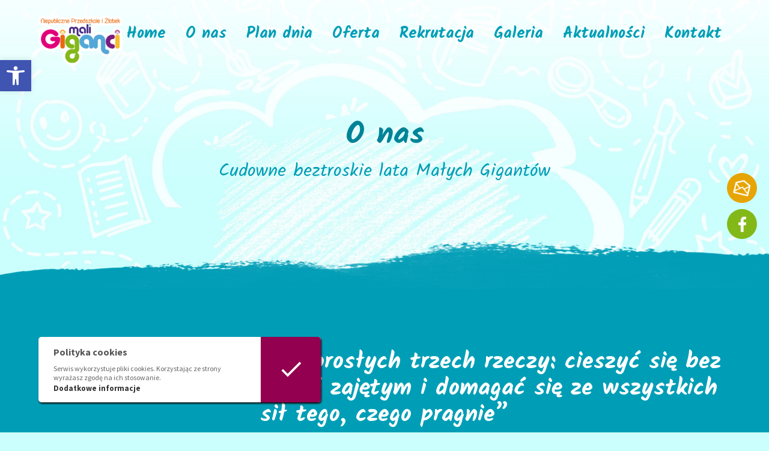

--- FILE ---
content_type: text/html; charset=UTF-8
request_url: https://www.przedszkolebelchatow.pl/przedszkole/o-nas/
body_size: 18538
content:
<!DOCTYPE HTML>
<html lang="pl-PL" prefix="og: http://ogp.me/ns#">
<head>
<meta charset="UTF-8" />
<meta name="theme-color" content="#008397" />
<title>Mali Giganci - Żłobek i Przedszkole w Bełchatowie -&gt; O nas</title>
<link rel="shortcut icon" href="https://www.przedszkolebelchatow.pl/wp-content/themes/giganci/favicon.ico" type="image/x-icon"/>
<link rel="profile" href="https://gmpg.org/xfn/11" />
<link rel="stylesheet" href="https://www.przedszkolebelchatow.pl/wp-content/themes/giganci/css/style.css" type="text/css" media="screen" />
<link rel="stylesheet" href="https://www.przedszkolebelchatow.pl/wp-content/themes/giganci/css/mobile.css" type="text/css" media="screen, projection" />
<script type="text/javascript" src="https://code.jquery.com/jquery-1.12.4.min.js"></script>
<link href="https://fonts.googleapis.com/css?family=Kalam:300,400,700&amp;subset=latin-ext" rel="stylesheet">
<link href="https://fonts.googleapis.com/css?family=Source+Sans+Pro:300,400,600,700&amp;subset=latin-ext" rel="stylesheet">
<link href="https://fonts.googleapis.com/icon?family=Material+Icons" rel="stylesheet">
<meta name="viewport" content="width=device-width, initial-scale=1, minimum-scale=1, maximum-scale=2.0"/>
<meta property="og:site_name" content="Mali Giganci Złobek i Przedszkole Bełchatów"/>
		<meta property="og:title" content="O nas"/>
		<meta property="og:image" content="https://www.przedszkolebelchatow.pl/wp-content/uploads/2018/06/mg-logo-1.jpg"/>
		<meta property="og:url" content="https://www.przedszkolebelchatow.pl/przedszkole/o-nas/"/>
		
<!-- This site is optimized with the Yoast SEO plugin v3.3.4 - https://yoast.com/wordpress/plugins/seo/ -->
<meta name="description" content="W zakładce o nas, dowiedzie się Państwo dlaczego Mali Giganci są tym idealnym miejscem dla Waszego maluszka? Zapraszamy na naszą stronę."/>
<meta name="robots" content="noodp"/>
<link rel="canonical" href="https://www.przedszkolebelchatow.pl/przedszkole/o-nas/" />
<meta property="og:locale" content="pl_PL" />
<meta property="og:type" content="article" />
<meta property="og:title" content="Mali Giganci - Żłobek i Przedszkole w Bełchatowie -&gt; O nas" />
<meta property="og:description" content="W zakładce o nas, dowiedzie się Państwo dlaczego Mali Giganci są tym idealnym miejscem dla Waszego maluszka? Zapraszamy na naszą stronę." />
<meta property="og:url" content="https://www.przedszkolebelchatow.pl/przedszkole/o-nas/" />
<meta property="og:site_name" content="Niepubliczne Przedszkole i Żłobek Mali Giganci w Bełchatowie - Grocholice" />
<meta name="twitter:card" content="summary" />
<meta name="twitter:description" content="W zakładce o nas, dowiedzie się Państwo dlaczego Mali Giganci są tym idealnym miejscem dla Waszego maluszka? Zapraszamy na naszą stronę." />
<meta name="twitter:title" content="Mali Giganci - Żłobek i Przedszkole w Bełchatowie -&gt; O nas" />
<!-- / Yoast SEO plugin. -->

<link rel='dns-prefetch' href='//s.w.org' />
		<script type="text/javascript">
			window._wpemojiSettings = {"baseUrl":"https:\/\/s.w.org\/images\/core\/emoji\/11\/72x72\/","ext":".png","svgUrl":"https:\/\/s.w.org\/images\/core\/emoji\/11\/svg\/","svgExt":".svg","source":{"concatemoji":"https:\/\/www.przedszkolebelchatow.pl\/wp-includes\/js\/wp-emoji-release.min.js?ver=4.9.23"}};
			!function(e,a,t){var n,r,o,i=a.createElement("canvas"),p=i.getContext&&i.getContext("2d");function s(e,t){var a=String.fromCharCode;p.clearRect(0,0,i.width,i.height),p.fillText(a.apply(this,e),0,0);e=i.toDataURL();return p.clearRect(0,0,i.width,i.height),p.fillText(a.apply(this,t),0,0),e===i.toDataURL()}function c(e){var t=a.createElement("script");t.src=e,t.defer=t.type="text/javascript",a.getElementsByTagName("head")[0].appendChild(t)}for(o=Array("flag","emoji"),t.supports={everything:!0,everythingExceptFlag:!0},r=0;r<o.length;r++)t.supports[o[r]]=function(e){if(!p||!p.fillText)return!1;switch(p.textBaseline="top",p.font="600 32px Arial",e){case"flag":return s([55356,56826,55356,56819],[55356,56826,8203,55356,56819])?!1:!s([55356,57332,56128,56423,56128,56418,56128,56421,56128,56430,56128,56423,56128,56447],[55356,57332,8203,56128,56423,8203,56128,56418,8203,56128,56421,8203,56128,56430,8203,56128,56423,8203,56128,56447]);case"emoji":return!s([55358,56760,9792,65039],[55358,56760,8203,9792,65039])}return!1}(o[r]),t.supports.everything=t.supports.everything&&t.supports[o[r]],"flag"!==o[r]&&(t.supports.everythingExceptFlag=t.supports.everythingExceptFlag&&t.supports[o[r]]);t.supports.everythingExceptFlag=t.supports.everythingExceptFlag&&!t.supports.flag,t.DOMReady=!1,t.readyCallback=function(){t.DOMReady=!0},t.supports.everything||(n=function(){t.readyCallback()},a.addEventListener?(a.addEventListener("DOMContentLoaded",n,!1),e.addEventListener("load",n,!1)):(e.attachEvent("onload",n),a.attachEvent("onreadystatechange",function(){"complete"===a.readyState&&t.readyCallback()})),(n=t.source||{}).concatemoji?c(n.concatemoji):n.wpemoji&&n.twemoji&&(c(n.twemoji),c(n.wpemoji)))}(window,document,window._wpemojiSettings);
		</script>
		<style type="text/css">
img.wp-smiley,
img.emoji {
	display: inline !important;
	border: none !important;
	box-shadow: none !important;
	height: 1em !important;
	width: 1em !important;
	margin: 0 .07em !important;
	vertical-align: -0.1em !important;
	background: none !important;
	padding: 0 !important;
}
</style>
<link rel='stylesheet' id='contact-form-7-css'  href='https://www.przedszkolebelchatow.pl/wp-content/plugins/contact-form-7/includes/css/styles.css?ver=5.0.1' type='text/css' media='all' />
<link rel='stylesheet' id='responsive-lightbox-nivo-css'  href='https://www.przedszkolebelchatow.pl/wp-content/plugins/responsive-lightbox/assets/nivo/nivo-lightbox.min.css?ver=2.0.4' type='text/css' media='all' />
<link rel='stylesheet' id='responsive-lightbox-nivo-default-css'  href='https://www.przedszkolebelchatow.pl/wp-content/plugins/responsive-lightbox/assets/nivo/themes/default/default.css?ver=2.0.4' type='text/css' media='all' />
<link rel='stylesheet' id='pojo-a11y-css'  href='https://www.przedszkolebelchatow.pl/wp-content/plugins/pojo-accessibility/assets/css/style.min.css?ver=1.0.0' type='text/css' media='all' />
<script>if (document.location.protocol != "https:") {document.location = document.URL.replace(/^http:/i, "https:");}</script><script type='text/javascript' src='https://www.przedszkolebelchatow.pl/wp-includes/js/jquery/jquery.js?ver=1.12.4'></script>
<script type='text/javascript' src='https://www.przedszkolebelchatow.pl/wp-includes/js/jquery/jquery-migrate.min.js?ver=1.4.1'></script>
<script type='text/javascript' src='https://www.przedszkolebelchatow.pl/wp-content/plugins/responsive-lightbox/assets/infinitescroll/infinite-scroll.pkgd.min.js?ver=4.9.23'></script>
<link rel='https://api.w.org/' href='https://www.przedszkolebelchatow.pl/wp-json/' />
<link rel="EditURI" type="application/rsd+xml" title="RSD" href="https://www.przedszkolebelchatow.pl/xmlrpc.php?rsd" />
<link rel="wlwmanifest" type="application/wlwmanifest+xml" href="https://www.przedszkolebelchatow.pl/wp-includes/wlwmanifest.xml" /> 
<meta name="generator" content="WordPress 4.9.23" />
<link rel='shortlink' href='https://www.przedszkolebelchatow.pl/?p=23' />
<link rel="alternate" type="application/json+oembed" href="https://www.przedszkolebelchatow.pl/wp-json/oembed/1.0/embed?url=https%3A%2F%2Fwww.przedszkolebelchatow.pl%2Fprzedszkole%2Fo-nas%2F" />
<link rel="alternate" type="text/xml+oembed" href="https://www.przedszkolebelchatow.pl/wp-json/oembed/1.0/embed?url=https%3A%2F%2Fwww.przedszkolebelchatow.pl%2Fprzedszkole%2Fo-nas%2F&#038;format=xml" />
<meta name="cdp-version" content="1.3.8" /><style type="text/css">
#pojo-a11y-toolbar .pojo-a11y-toolbar-toggle a{ background-color: #4054b2;	color: #ffffff;}
#pojo-a11y-toolbar .pojo-a11y-toolbar-overlay, #pojo-a11y-toolbar .pojo-a11y-toolbar-overlay ul.pojo-a11y-toolbar-items.pojo-a11y-links{ border-color: #4054b2;}
body.pojo-a11y-focusable a:focus{ outline-style: solid !important;	outline-width: 1px !important;	outline-color: #FF0000 !important;}
#pojo-a11y-toolbar{ top: 100px !important;}
#pojo-a11y-toolbar .pojo-a11y-toolbar-overlay{ background-color: #ffffff;}
#pojo-a11y-toolbar .pojo-a11y-toolbar-overlay ul.pojo-a11y-toolbar-items li.pojo-a11y-toolbar-item a, #pojo-a11y-toolbar .pojo-a11y-toolbar-overlay p.pojo-a11y-toolbar-title{ color: #333333;}
#pojo-a11y-toolbar .pojo-a11y-toolbar-overlay ul.pojo-a11y-toolbar-items li.pojo-a11y-toolbar-item a.active{ background-color: #4054b2;	color: #ffffff;}
@media (max-width: 767px) { #pojo-a11y-toolbar { top: 50px !important; } }</style><style>button#responsive-menu-button,
#responsive-menu-container {
    display: none;
    -webkit-text-size-adjust: 100%;
}

@media screen and (max-width:1279px) {

    #responsive-menu-container {
        display: block;
    }

    #responsive-menu-container {
        position: fixed;
        top: 0;
        bottom: 0;
        z-index: 99998;
        padding-bottom: 5px;
        margin-bottom: -5px;
        outline: 1px solid transparent;
        overflow-y: auto;
        overflow-x: hidden;
    }

    #responsive-menu-container .responsive-menu-search-box {
        width: 100%;
        padding: 0 2%;
        border-radius: 2px;
        height: 50px;
        -webkit-appearance: none;
    }

    #responsive-menu-container.push-left,
    #responsive-menu-container.slide-left {
        transform: translateX(-100%);
        -ms-transform: translateX(-100%);
        -webkit-transform: translateX(-100%);
        -moz-transform: translateX(-100%);
    }

    .responsive-menu-open #responsive-menu-container.push-left,
    .responsive-menu-open #responsive-menu-container.slide-left {
        transform: translateX(0);
        -ms-transform: translateX(0);
        -webkit-transform: translateX(0);
        -moz-transform: translateX(0);
    }

    #responsive-menu-container.push-top,
    #responsive-menu-container.slide-top {
        transform: translateY(-100%);
        -ms-transform: translateY(-100%);
        -webkit-transform: translateY(-100%);
        -moz-transform: translateY(-100%);
    }

    .responsive-menu-open #responsive-menu-container.push-top,
    .responsive-menu-open #responsive-menu-container.slide-top {
        transform: translateY(0);
        -ms-transform: translateY(0);
        -webkit-transform: translateY(0);
        -moz-transform: translateY(0);
    }

    #responsive-menu-container.push-right,
    #responsive-menu-container.slide-right {
        transform: translateX(100%);
        -ms-transform: translateX(100%);
        -webkit-transform: translateX(100%);
        -moz-transform: translateX(100%);
    }

    .responsive-menu-open #responsive-menu-container.push-right,
    .responsive-menu-open #responsive-menu-container.slide-right {
        transform: translateX(0);
        -ms-transform: translateX(0);
        -webkit-transform: translateX(0);
        -moz-transform: translateX(0);
    }

    #responsive-menu-container.push-bottom,
    #responsive-menu-container.slide-bottom {
        transform: translateY(100%);
        -ms-transform: translateY(100%);
        -webkit-transform: translateY(100%);
        -moz-transform: translateY(100%);
    }

    .responsive-menu-open #responsive-menu-container.push-bottom,
    .responsive-menu-open #responsive-menu-container.slide-bottom {
        transform: translateY(0);
        -ms-transform: translateY(0);
        -webkit-transform: translateY(0);
        -moz-transform: translateY(0);
    }

    #responsive-menu-container,
    #responsive-menu-container:before,
    #responsive-menu-container:after,
    #responsive-menu-container *,
    #responsive-menu-container *:before,
    #responsive-menu-container *:after {
         box-sizing: border-box;
         margin: 0;
         padding: 0;
    }

    #responsive-menu-container #responsive-menu-search-box,
    #responsive-menu-container #responsive-menu-additional-content,
    #responsive-menu-container #responsive-menu-title {
        padding: 25px 5%;
    }

    #responsive-menu-container #responsive-menu,
    #responsive-menu-container #responsive-menu ul {
        width: 100%;
    }
    #responsive-menu-container #responsive-menu ul.responsive-menu-submenu {
        display: none;
    }

    #responsive-menu-container #responsive-menu ul.responsive-menu-submenu.responsive-menu-submenu-open {
         display: block;
    }

    #responsive-menu-container #responsive-menu ul.responsive-menu-submenu-depth-1 a.responsive-menu-item-link {
        padding-left:10%;
    }

    #responsive-menu-container #responsive-menu ul.responsive-menu-submenu-depth-2 a.responsive-menu-item-link {
        padding-left:15%;
    }

    #responsive-menu-container #responsive-menu ul.responsive-menu-submenu-depth-3 a.responsive-menu-item-link {
        padding-left:20%;
    }

    #responsive-menu-container #responsive-menu ul.responsive-menu-submenu-depth-4 a.responsive-menu-item-link {
        padding-left:25%;
    }

    #responsive-menu-container #responsive-menu ul.responsive-menu-submenu-depth-5 a.responsive-menu-item-link {
        padding-left:30%;
    }

    #responsive-menu-container li.responsive-menu-item {
        width: 100%;
        list-style: none;
    }

    #responsive-menu-container li.responsive-menu-item a {
        width: 100%;
        display: block;
        text-decoration: none;
        padding: 05%;
        position: relative;
    }

    #responsive-menu-container li.responsive-menu-item a .fa {
        margin-right: 15px;
    }

    #responsive-menu-container li.responsive-menu-item a .responsive-menu-subarrow {
        position: absolute;
        top: 0;
        bottom: 0;
        text-align: center;
        overflow: hidden;
    }

    #responsive-menu-container li.responsive-menu-item a .responsive-menu-subarrow  .fa {
        margin-right: 0;
    }

    button#responsive-menu-button .responsive-menu-button-icon-inactive {
        display: none;
    }

    button#responsive-menu-button {
        z-index: 99999;
        display: none;
        overflow: hidden;
        outline: none;
    }

    button#responsive-menu-button img {
        max-width: 100%;
    }

    .responsive-menu-label {
        display: inline-block;
        font-weight: 600;
        margin: 0 5px;
        vertical-align: middle;
    }

    .responsive-menu-label .responsive-menu-button-text-open {
        display: none;
    }

    .responsive-menu-accessible {
        display: inline-block;
    }

    .responsive-menu-accessible .responsive-menu-box {
        display: inline-block;
        vertical-align: middle;
    }

    .responsive-menu-label.responsive-menu-label-top,
    .responsive-menu-label.responsive-menu-label-bottom
    {
        display: block;
        margin: 0 auto;
    }

    button#responsive-menu-button {
        padding: 0 0;
        display: inline-block;
        cursor: pointer;
        transition-property: opacity, filter;
        transition-duration: 0.15s;
        transition-timing-function: linear;
        font: inherit;
        color: inherit;
        text-transform: none;
        background-color: transparent;
        border: 0;
        margin: 0;
        overflow: visible;
    }

    .responsive-menu-box {
        width:25px;
        height:19px;
        display: inline-block;
        position: relative;
    }

    .responsive-menu-inner {
        display: block;
        top: 50%;
        margin-top:-1.5px;
    }

    .responsive-menu-inner,
    .responsive-menu-inner::before,
    .responsive-menu-inner::after {
         width:25px;
         height:3px;
         background-color:#ffffff;
         border-radius: 4px;
         position: absolute;
         transition-property: transform;
         transition-duration: 0.15s;
         transition-timing-function: ease;
    }

    .responsive-menu-open .responsive-menu-inner,
    .responsive-menu-open .responsive-menu-inner::before,
    .responsive-menu-open .responsive-menu-inner::after {
        background-color:#ffffff;
    }

    button#responsive-menu-button:hover .responsive-menu-inner,
    button#responsive-menu-button:hover .responsive-menu-inner::before,
    button#responsive-menu-button:hover .responsive-menu-inner::after,
    button#responsive-menu-button:hover .responsive-menu-open .responsive-menu-inner,
    button#responsive-menu-button:hover .responsive-menu-open .responsive-menu-inner::before,
    button#responsive-menu-button:hover .responsive-menu-open .responsive-menu-inner::after,
    button#responsive-menu-button:focus .responsive-menu-inner,
    button#responsive-menu-button:focus .responsive-menu-inner::before,
    button#responsive-menu-button:focus .responsive-menu-inner::after,
    button#responsive-menu-button:focus .responsive-menu-open .responsive-menu-inner,
    button#responsive-menu-button:focus .responsive-menu-open .responsive-menu-inner::before,
    button#responsive-menu-button:focus .responsive-menu-open .responsive-menu-inner::after {
        background-color:#ffffff;
    }

    .responsive-menu-inner::before,
    .responsive-menu-inner::after {
         content: "";
         display: block;
    }

    .responsive-menu-inner::before {
         top:-8px;
    }

    .responsive-menu-inner::after {
         bottom:-8px;
    }.responsive-menu-boring .responsive-menu-inner,
.responsive-menu-boring .responsive-menu-inner::before,
.responsive-menu-boring .responsive-menu-inner::after {
    transition-property: none;
}

.responsive-menu-boring.is-active .responsive-menu-inner {
    transform: rotate(45deg);
}

.responsive-menu-boring.is-active .responsive-menu-inner::before {
    top: 0;
    opacity: 0;
}

.responsive-menu-boring.is-active .responsive-menu-inner::after {
    bottom: 0;
    transform: rotate(-90deg);
}
    button#responsive-menu-button {
        width:55px;
        height:55px;
        position:fixed;
        top:15px;right:5%;            background:#008397    }        .responsive-menu-open button#responsive-menu-button {
            background:#008397
        }        .responsive-menu-open button#responsive-menu-button:hover,
        .responsive-menu-open button#responsive-menu-button:focus,
        button#responsive-menu-button:hover,
        button#responsive-menu-button:focus {
            background:#008397
        }
    button#responsive-menu-button .responsive-menu-box {
        color:#ffffff;
    }

    .responsive-menu-open button#responsive-menu-button .responsive-menu-box {
        color:#ffffff;
    }

    .responsive-menu-label {
        color:#ffffff;
        font-size:14px;
        line-height:13px;    }

    button#responsive-menu-button {
        display: inline-block;
        transition: transform0.5s, background-color0.5s;
    }
    #responsive-menu-container {
        width:75%;left: 0;
        transition: transform0.5s;
        text-align:left;            background:#008397;    }

    #responsive-menu-container #responsive-menu-wrapper {
        background:#008397;
    }

    #responsive-menu-container #responsive-menu-additional-content {
        color:#ffffff;
    }

    #responsive-menu-container .responsive-menu-search-box {
        background:#ffffff;
        border: 2px solid#dadada;
        color:#333333;
    }

    #responsive-menu-container .responsive-menu-search-box:-ms-input-placeholder {
        color:#c7c7cd;
    }

    #responsive-menu-container .responsive-menu-search-box::-webkit-input-placeholder {
        color:#c7c7cd;
    }

    #responsive-menu-container .responsive-menu-search-box:-moz-placeholder {
        color:#c7c7cd;
        opacity: 1;
    }

    #responsive-menu-container .responsive-menu-search-box::-moz-placeholder {
        color:#c7c7cd;
        opacity: 1;
    }

    #responsive-menu-container .responsive-menu-item-link,
    #responsive-menu-container #responsive-menu-title,
    #responsive-menu-container .responsive-menu-subarrow {
        transition: background-color0.5s, border-color0.5s, color0.5s;
    }

    #responsive-menu-container #responsive-menu-title {
        background-color:#008397;
        color:#ffffff;
        font-size:25px;
    }

    #responsive-menu-container #responsive-menu-title a {
        color:#ffffff;
        font-size:25px;
        text-decoration: none;
    }

    #responsive-menu-container #responsive-menu-title a:hover {
        color:#ffffff;
    }

    #responsive-menu-container #responsive-menu-title:hover {
        background-color:#008397;
        color:#ffffff;
    }

    #responsive-menu-container #responsive-menu-title:hover a {
        color:#ffffff;
    }

    #responsive-menu-container #responsive-menu-title #responsive-menu-title-image {
        display: inline-block;
        vertical-align: middle;
    }

    #responsive-menu-container #responsive-menu-title #responsive-menu-title-image img {    }

    #responsive-menu-container #responsive-menu > li.responsive-menu-item:first-child > a {
        border-top:1px solid#3bdcf5;
    }

    #responsive-menu-container #responsive-menu li.responsive-menu-item .responsive-menu-item-link {
        font-size:16px;
    }

    #responsive-menu-container #responsive-menu li.responsive-menu-item a {
        height:40px;
        line-height:10px;
        border-bottom:1px solid#3bdcf5;
        color:#ffffff;
        background-color:#008397;    }

    #responsive-menu-container #responsive-menu li.responsive-menu-item a:hover {
        color:#ffffff;
        background-color:#008397;
        border-color:#3bdcf5;
    }

    #responsive-menu-container #responsive-menu li.responsive-menu-item a:hover .responsive-menu-subarrow {
        color:#ffffff;
        border-color:#006c7c;
        background-color:#006c7c;
    }

    #responsive-menu-container #responsive-menu li.responsive-menu-item a:hover .responsive-menu-subarrow.responsive-menu-subarrow-active {
        color:#ffffff;
        border-color:#006c7c;
        background-color:#006c7c;
    }

    #responsive-menu-container #responsive-menu li.responsive-menu-item a .responsive-menu-subarrow {right: 0;
        height:40px;
        line-height:40px;
        width:40px;
        color:#ffffff;
        border-left:1px solid#006c7c;
        background-color:#006c7c;
    }

    #responsive-menu-container #responsive-menu li.responsive-menu-item a .responsive-menu-subarrow.responsive-menu-subarrow-active {
        color:#ffffff;
        border-color:#006c7c;
        background-color:#006c7c;
    }

    #responsive-menu-container #responsive-menu li.responsive-menu-item a .responsive-menu-subarrow.responsive-menu-subarrow-active:hover {
        color:#ffffff;
        border-color:#006c7c;
        background-color:#006c7c;
    }

    #responsive-menu-container #responsive-menu li.responsive-menu-item a .responsive-menu-subarrow:hover {
        color:#ffffff;
        border-color:#006c7c;
        background-color:#006c7c;
    }

    #responsive-menu-container #responsive-menu li.responsive-menu-current-item > .responsive-menu-item-link {
        background-color:#008397;
        color:#ffffff;
        border-color:#3bdcf5;
    }

    #responsive-menu-container #responsive-menu li.responsive-menu-current-item > .responsive-menu-item-link:hover {
        background-color:#008397;
        color:#ffffff;
        border-color:#3bdcf5;
    }        #responsive-menu-container #responsive-menu ul.responsive-menu-submenu > li.responsive-menu-item:first-child > a {
            border-top:1px solid#0095ac;
        }

        #responsive-menu-container #responsive-menu ul.responsive-menu-submenu li.responsive-menu-item .responsive-menu-item-link {            font-size:16px;
        }

        #responsive-menu-container #responsive-menu ul.responsive-menu-submenu li.responsive-menu-item a {
            height:40px;
            line-height:10px;
            border-bottom:1px solid#0095ac;
            color:#ffffff;
            background-color:#006c7c;
        }

        #responsive-menu-container #responsive-menu ul.responsive-menu-submenu li.responsive-menu-item a:hover {
            color:#ffffff;
            background-color:#006c7c;
            border-color:#0095ac;
        }

        #responsive-menu-container #responsive-menu ul.responsive-menu-submenu li.responsive-menu-item a:hover .responsive-menu-subarrow {
            color:#ffffff;
            border-color:#0095ac;
            background-color:#0095ac;
        }

        #responsive-menu-container #responsive-menu ul.responsive-menu-submenu li.responsive-menu-item a:hover .responsive-menu-subarrow.responsive-menu-subarrow-active {
            color:#ffffff;
            border-color:#0095ac;
            background-color:#0095ac;
        }

        #responsive-menu-container #responsive-menu ul.responsive-menu-submenu li.responsive-menu-item a .responsive-menu-subarrow {right: 0;
            height:40px;
            line-height:px;
            width:40px;
            color:#ffffff;
            border-left:1px solid#0095ac;
            background-color:#0095ac;
        }

        #responsive-menu-container #responsive-menu ul.responsive-menu-submenu li.responsive-menu-item a .responsive-menu-subarrow.responsive-menu-subarrow-active {
            color:#ffffff;
            border-color:#0095ac;
            background-color:#0095ac;
        }

        #responsive-menu-container #responsive-menu ul.responsive-menu-submenu li.responsive-menu-item a .responsive-menu-subarrow.responsive-menu-subarrow-active:hover {
            color:#ffffff;
            border-color:#0095ac;
            background-color:#0095ac;
        }

        #responsive-menu-container #responsive-menu ul.responsive-menu-submenu li.responsive-menu-item a .responsive-menu-subarrow:hover {
            color:#ffffff;
            border-color:#0095ac;
            background-color:#0095ac;
        }

        #responsive-menu-container #responsive-menu ul.responsive-menu-submenu li.responsive-menu-current-item > .responsive-menu-item-link {
            background-color:#006c7c;
            color:#ffffff;
            border-color:#0095ac;
        }

        #responsive-menu-container #responsive-menu ul.responsive-menu-submenu li.responsive-menu-current-item > .responsive-menu-item-link:hover {
            background-color:#006c7c;
            color:#ffffff;
            border-color:#0095ac;
        }}</style><script>jQuery(document).ready(function($) {

    var ResponsiveMenu = {
        trigger: '#responsive-menu-button',
        animationSpeed:500,
        breakpoint:1279,
        pushButton: 'off',
        animationType: 'slide',
        animationSide: 'left',
        pageWrapper: '',
        isOpen: false,
        triggerTypes: 'click',
        activeClass: 'is-active',
        container: '#responsive-menu-container',
        openClass: 'responsive-menu-open',
        accordion: 'off',
        activeArrow: '▲',
        inactiveArrow: '▼',
        wrapper: '#responsive-menu-wrapper',
        closeOnBodyClick: 'off',
        closeOnLinkClick: 'off',
        itemTriggerSubMenu: 'off',
        linkElement: '.responsive-menu-item-link',
        subMenuTransitionTime:200,
        openMenu: function() {
            $(this.trigger).addClass(this.activeClass);
            $('html').addClass(this.openClass);
            $('.responsive-menu-button-icon-active').hide();
            $('.responsive-menu-button-icon-inactive').show();
            this.setButtonTextOpen();
            this.setWrapperTranslate();
            this.isOpen = true;
        },
        closeMenu: function() {
            $(this.trigger).removeClass(this.activeClass);
            $('html').removeClass(this.openClass);
            $('.responsive-menu-button-icon-inactive').hide();
            $('.responsive-menu-button-icon-active').show();
            this.setButtonText();
            this.clearWrapperTranslate();
            this.isOpen = false;
        },
        setButtonText: function() {
            if($('.responsive-menu-button-text-open').length > 0 && $('.responsive-menu-button-text').length > 0) {
                $('.responsive-menu-button-text-open').hide();
                $('.responsive-menu-button-text').show();
            }
        },
        setButtonTextOpen: function() {
            if($('.responsive-menu-button-text').length > 0 && $('.responsive-menu-button-text-open').length > 0) {
                $('.responsive-menu-button-text').hide();
                $('.responsive-menu-button-text-open').show();
            }
        },
        triggerMenu: function() {
            this.isOpen ? this.closeMenu() : this.openMenu();
        },
        triggerSubArrow: function(subarrow) {
            var sub_menu = $(subarrow).parent().siblings('.responsive-menu-submenu');
            var self = this;
            if(this.accordion == 'on') {
                /* Get Top Most Parent and the siblings */
                var top_siblings = sub_menu.parents('.responsive-menu-item-has-children').last().siblings('.responsive-menu-item-has-children');
                var first_siblings = sub_menu.parents('.responsive-menu-item-has-children').first().siblings('.responsive-menu-item-has-children');
                /* Close up just the top level parents to key the rest as it was */
                top_siblings.children('.responsive-menu-submenu').slideUp(self.subMenuTransitionTime, 'linear').removeClass('responsive-menu-submenu-open');
                /* Set each parent arrow to inactive */
                top_siblings.each(function() {
                    $(this).find('.responsive-menu-subarrow').first().html(self.inactiveArrow);
                    $(this).find('.responsive-menu-subarrow').first().removeClass('responsive-menu-subarrow-active');
                });
                /* Now Repeat for the current item siblings */
                first_siblings.children('.responsive-menu-submenu').slideUp(self.subMenuTransitionTime, 'linear').removeClass('responsive-menu-submenu-open');
                first_siblings.each(function() {
                    $(this).find('.responsive-menu-subarrow').first().html(self.inactiveArrow);
                    $(this).find('.responsive-menu-subarrow').first().removeClass('responsive-menu-subarrow-active');
                });
            }
            if(sub_menu.hasClass('responsive-menu-submenu-open')) {
                sub_menu.slideUp(self.subMenuTransitionTime, 'linear').removeClass('responsive-menu-submenu-open');
                $(subarrow).html(this.inactiveArrow);
                $(subarrow).removeClass('responsive-menu-subarrow-active');
            } else {
                sub_menu.slideDown(self.subMenuTransitionTime, 'linear').addClass('responsive-menu-submenu-open');
                $(subarrow).html(this.activeArrow);
                $(subarrow).addClass('responsive-menu-subarrow-active');
            }
        },
        menuHeight: function() {
            return $(this.container).height();
        },
        menuWidth: function() {
            return $(this.container).width();
        },
        wrapperHeight: function() {
            return $(this.wrapper).height();
        },
        setWrapperTranslate: function() {
            switch(this.animationSide) {
                case 'left':
                    translate = 'translateX(' + this.menuWidth() + 'px)'; break;
                case 'right':
                    translate = 'translateX(-' + this.menuWidth() + 'px)'; break;
                case 'top':
                    translate = 'translateY(' + this.wrapperHeight() + 'px)'; break;
                case 'bottom':
                    translate = 'translateY(-' + this.menuHeight() + 'px)'; break;
            }
            if(this.animationType == 'push') {
                $(this.pageWrapper).css({'transform':translate});
                $('html, body').css('overflow-x', 'hidden');
            }
            if(this.pushButton == 'on') {
                $('#responsive-menu-button').css({'transform':translate});
            }
        },
        clearWrapperTranslate: function() {
            var self = this;
            if(this.animationType == 'push') {
                $(this.pageWrapper).css({'transform':''});
                setTimeout(function() {
                    $('html, body').css('overflow-x', '');
                }, self.animationSpeed);
            }
            if(this.pushButton == 'on') {
                $('#responsive-menu-button').css({'transform':''});
            }
        },
        init: function() {
            var self = this;
            $(this.trigger).on(this.triggerTypes, function(e){
                e.stopPropagation();
                self.triggerMenu();
            });
            $(this.trigger).mouseup(function(){
                $(self.trigger).blur();
            });
            $('.responsive-menu-subarrow').on('click', function(e) {
                e.preventDefault();
                e.stopPropagation();
                self.triggerSubArrow(this);
            });
            $(window).resize(function() {
                if($(window).width() > self.breakpoint) {
                    if(self.isOpen){
                        self.closeMenu();
                    }
                } else {
                    if($('.responsive-menu-open').length>0){
                        self.setWrapperTranslate();
                    }
                }
            });
            if(this.closeOnLinkClick == 'on') {
                $(this.linkElement).on('click', function(e) {
                    e.preventDefault();
                    /* Fix for when close menu on parent clicks is on */
                    if(self.itemTriggerSubMenu == 'on' && $(this).is('.responsive-menu-item-has-children > ' + self.linkElement)) {
                        return;
                    }
                    old_href = $(this).attr('href');
                    old_target = typeof $(this).attr('target') == 'undefined' ? '_self' : $(this).attr('target');
                    if(self.isOpen) {
                        if($(e.target).closest('.responsive-menu-subarrow').length) {
                            return;
                        }
                        self.closeMenu();
                        setTimeout(function() {
                            window.open(old_href, old_target);
                        }, self.animationSpeed);
                    }
                });
            }
            if(this.closeOnBodyClick == 'on') {
                $(document).on('click', 'body', function(e) {
                    if(self.isOpen) {
                        if($(e.target).closest('#responsive-menu-container').length || $(e.target).closest('#responsive-menu-button').length) {
                            return;
                        }
                    }
                    self.closeMenu();
                });
            }
            if(this.itemTriggerSubMenu == 'on') {
                $('.responsive-menu-item-has-children > ' + this.linkElement).on('click', function(e) {
                    e.preventDefault();
                    self.triggerSubArrow($(this).children('.responsive-menu-subarrow').first());
                });
            }
        }
    };
    ResponsiveMenu.init();
});</script>		<style type="text/css" id="wp-custom-css">
			#dokumenty td {
vertical-align: top;
    width: 34%;
    padding: 6%;
    background: #fff;
    color: #555;
    border-radius: 10px;
    display: inline-block;
    float: left;
    margin: 0 2%;
}

#dokumenty a {
    background: #0095ac;
    text-decoration: none;
    padding: 5px 15px; 
    border-radius: 50px;
    font-size: 20px;
    color: #fff;
    font-family: kalam;
    transition: all 0.2s ease;
}

#dokumenty a:hover {
    background: #83b819;
}

.responsywny {
  width: 100%;
  height: auto;
}
#pnscookie {
  
    z-index: 1000 !important;
}


.link-zlobek2{
position: absolute;
left: 50%;
top: 15%;
width: 15%;
transition: all 0.2s ease;
transform: translateX(-50%);
}

 .link-zlobek2:hover{
	transform:scale(1.1) translateX(-50%);
} 
.link-zlobek2 img {
    width: 100%;
    height: auto;
}


.link-zlobek3{
position: absolute;
left: 80%;
top: 35%;
width: 15%;
transition: all 0.2s ease;
transform: translateX(-50%);
}

 .link-zlobek3:hover{
	transform:scale(1.1) translateX(-50%);
} 
.link-zlobek3 img {
    width: 100%;
    height: auto;
}


@media (max-width:680px){
	.link-zlobek2{
position: STATIC;
		transform: translateX(0%);
			transform:scale(1) 
}
	 .link-zlobek2:hover{
	transform:scale(1) 
		translateX(0%);
} 
.link-zlobek2 img {
    width: 100%;
    height: auto;
}

	
		.link-zlobek3{
position: STATIC;
			display: flex;
			justify-content: center;
			width: 100%;
		transform: translateX(0%);
			transform:scale(1);
		
}
	 .link-zlobek3:hover{
	transform:scale(1) 
		translateX(0%);
} 
.link-zlobek3 img {
   text-align: center;
    height: auto;
	max-width: 300px;
}
	
	
		.link-zlobek{
position: STATIC;
		transform: translateX(0%);
			transform:scale(1) 
}
	 .link-zlobek:hover{
	transform:scale(1) 
		translateX(0%);
} 
.link-zlobek img {
    width: 100%;
    height: auto;
}
	
	
				.link-przedszkole{
position: STATIC;
		transform: translateX(0%);
			transform:scale(1) 
}
	 .link-przedszkole:hover{
	transform:scale(1) 
		translateX(0%);
} 
.link-przedszkole img {
    width: 100%;
    height: auto;
}
		

}

section.scena2-bg {
    background: #009EB6;
    margin-top: -1px;
}

@media (min-width:500px){
.link-zlobek {
	left: 10%;
}
.link-zlobek2 {
	left: 17.5%;
	top: 35%;
}

.link-zlobek3 {
	left:78%;
	top: 35%;
	width: 20%;
}

.link-przedszkole {
	right: 12%;

}
}


.footer-img {
width: 90%;
	height: auto;
}

#footer table td {
    text-align: center;
}

img.wp-image-812.size-large.aligncenter.\.footer-img {
    width: 100%;
    height: auto;
    text-align: center;
}		</style>
	</head>
<body data-rsssl=1>
<section id="page-wrap">
<section id="head">
<a class="logo-top" href="https://www.przedszkolebelchatow.pl" title="Niepubliczne Przedszkole i Żłobek Mali Giganci w Bełchatowie &#8211; Grocholice">
<img src="https://www.przedszkolebelchatow.pl/wp-content/themes/giganci/img/mali-giganci-przedszkole-logo.png" alt="Logo Niepubliczne Przedszkole i Żłobek Mali Giganci w Bełchatowie &#8211; Grocholice"/></a>
<section id="nawigacja">
<nav><div class="menu-menu-przedszkole-container"><ul id="menu-menu-przedszkole" class="menu"><li id="menu-item-33" class="menu-item menu-item-type-post_type menu-item-object-page current-page-ancestor current-page-parent menu-item-33"><a href="https://www.przedszkolebelchatow.pl/przedszkole/">Home</a></li>
<li id="menu-item-38" class="menu-item menu-item-type-post_type menu-item-object-page current-menu-item page_item page-item-23 current_page_item menu-item-38"><a href="https://www.przedszkolebelchatow.pl/przedszkole/o-nas/">O nas</a></li>
<li id="menu-item-117" class="menu-item menu-item-type-post_type menu-item-object-page menu-item-117"><a href="https://www.przedszkolebelchatow.pl/przedszkole/plan-dnia/">Plan dnia</a></li>
<li id="menu-item-37" class="menu-item menu-item-type-post_type menu-item-object-page menu-item-37"><a href="https://www.przedszkolebelchatow.pl/przedszkole/oferta/">Oferta</a></li>
<li id="menu-item-36" class="menu-item menu-item-type-post_type menu-item-object-page menu-item-36"><a href="https://www.przedszkolebelchatow.pl/przedszkole/rekrutacja/">Rekrutacja</a></li>
<li id="menu-item-163" class="menu-item menu-item-type-post_type menu-item-object-page menu-item-163"><a href="https://www.przedszkolebelchatow.pl/przedszkole/galeria/">Galeria</a></li>
<li id="menu-item-35" class="menu-item menu-item-type-post_type menu-item-object-page menu-item-35"><a href="https://www.przedszkolebelchatow.pl/przedszkole/aktualnosci/">Aktualności</a></li>
<li id="menu-item-34" class="menu-item menu-item-type-post_type menu-item-object-page menu-item-34"><a href="https://www.przedszkolebelchatow.pl/przedszkole/kontakt/">Kontakt</a></li>
</ul></div></nav></section>
</section>
<section id="side-menu">
<ul>
<li><a href="https://www.przedszkolebelchatow.pl/przedszkole/kontakt/"></a></li>
<li><a target="_blank" href="https://www.facebook.com/gigancibelchatow/ "></a></li>
</ul>
</section>
<section id="strona-wrap">
<section id="page-title">
<header><h1 class="tytulpage">O nas</h1></header>
<p class="sub-title">Cudowne beztroskie lata Małych Gigantów</p>
</section>
<div class="bar-przeszkole-top-page"></div>
<section class="kr-wstep kr-module Array"  style="background-image:url(https://www.przedszkolebelchatow.pl/wp-content/uploads/2018/05/bar-white.png);">
<section class="pad">
<h2 style="text-align: center;">„Dziecko może nauczyć dorosłych trzech rzeczy: cieszyć się bez powodu, być ciągle czymś zajętym i domagać się ze wszystkich sił tego, czego pragnie”</h2>
<p style="text-align: center;">powiedział Paulo Coelho, inspirując nas tymi słowami do stworzenia miejsca, w którym zapewnimy dzieciom najlepsze warunki do bycia sobą, rozwoju i odkrywania świata.</p>
<p style="text-align: center;">W przedszkolu Mali Giganci kierujemy się 4 wartościami – wzajemny szacunek, zaufanie do drugiego człowieka, tolerancja niedoskonałości i inności oraz odpowiedzialność za innych. Każdy dzień w nim spędzony dla Malucha będzie inspirującą podróżą, poruszy jego wyobraźnię i zmysły.</p>
<p style="text-align: center;">My zadbamy o jego bezpieczeństwo i harmonijny rozwój, zapewnimy wszechstronną opiekę, aby żegnając się z nami każdego dnia, następnego wracało do nas z przyjemnością, radością i uśmiechem na twarzy.</p>
</section></section>
<section class="kr-full kr-module Bialy"  style="background-image:url(https://www.przedszkolebelchatow.pl/wp-content/uploads/2018/05/bar-green.png);">
<section class="pad">
<h2 style="text-align: center;">Miejsce stworzone z myślą o potrzebach małego człowieka</h2>
<ul id="kostki-list">
<li class="kostka">
<p><img class="alignnone size-full wp-image-101" src="https://www.przedszkolebelchatow.pl/wp-content/uploads/2018/05/ico-9.png" alt="" width="250" height="250" srcset="https://www.przedszkolebelchatow.pl/wp-content/uploads/2018/05/ico-9.png 250w, https://www.przedszkolebelchatow.pl/wp-content/uploads/2018/05/ico-9-150x150.png 150w" sizes="(max-width: 250px) 100vw, 250px" /></p>
<p>Przestronne sale dydaktyczne, atestowane zabawki i meble</p>
</li>
<li class="kostka">
<p><img class="alignnone size-full wp-image-88" src="https://www.przedszkolebelchatow.pl/wp-content/uploads/2018/05/ico-2.png" alt="" width="250" height="250" srcset="https://www.przedszkolebelchatow.pl/wp-content/uploads/2018/05/ico-2.png 250w, https://www.przedszkolebelchatow.pl/wp-content/uploads/2018/05/ico-2-150x150.png 150w" sizes="(max-width: 250px) 100vw, 250px" /></p>
<p>Wysoki standard warunków higieniczno-sanitarnych</p>
</li>
<li class="kostka">
<p><img class="alignnone size-full wp-image-89" src="https://www.przedszkolebelchatow.pl/wp-content/uploads/2018/05/ico-3.png" alt="" width="250" height="250" srcset="https://www.przedszkolebelchatow.pl/wp-content/uploads/2018/05/ico-3.png 250w, https://www.przedszkolebelchatow.pl/wp-content/uploads/2018/05/ico-3-150x150.png 150w" sizes="(max-width: 250px) 100vw, 250px" /></p>
<p>Ogrzewanie podłogowe w całym budynku</p>
</li>
<li class="kostka">
<p><img class="alignnone size-full wp-image-90" src="https://www.przedszkolebelchatow.pl/wp-content/uploads/2018/05/ico-4.png" alt="" width="250" height="250" srcset="https://www.przedszkolebelchatow.pl/wp-content/uploads/2018/05/ico-4.png 250w, https://www.przedszkolebelchatow.pl/wp-content/uploads/2018/05/ico-4-150x150.png 150w" sizes="(max-width: 250px) 100vw, 250px" /></p>
<p>Wysokie standardy bezpieczeństwa dzięki nowoczesnemu systemu przeciwpożarowemu i ewakuacyjnemu</p>
</li>
<li class="kostka">
<p><img class="alignnone size-full wp-image-92" src="https://www.przedszkolebelchatow.pl/wp-content/uploads/2018/05/ico-5.png" alt="" width="250" height="250" srcset="https://www.przedszkolebelchatow.pl/wp-content/uploads/2018/05/ico-5.png 250w, https://www.przedszkolebelchatow.pl/wp-content/uploads/2018/05/ico-5-150x150.png 150w" sizes="(max-width: 250px) 100vw, 250px" /></p>
<p>Dużo ruchu na świeżym powietrzu na przystosowanym do wieku dzieci placu zabaw</p>
</li>
<li class="kostka">
<p><img class="alignnone size-full wp-image-93" src="https://www.przedszkolebelchatow.pl/wp-content/uploads/2018/05/ico-6.png" alt="" width="250" height="250" srcset="https://www.przedszkolebelchatow.pl/wp-content/uploads/2018/05/ico-6.png 250w, https://www.przedszkolebelchatow.pl/wp-content/uploads/2018/05/ico-6-150x150.png 150w" sizes="(max-width: 250px) 100vw, 250px" /></p>
<p>Własny parking dla rodziców</p>
</li>
<li class="kostka">
<p><img class="alignnone size-full wp-image-94" src="https://www.przedszkolebelchatow.pl/wp-content/uploads/2018/05/ico-7.png" alt="" width="250" height="250" srcset="https://www.przedszkolebelchatow.pl/wp-content/uploads/2018/05/ico-7.png 250w, https://www.przedszkolebelchatow.pl/wp-content/uploads/2018/05/ico-7-150x150.png 150w" sizes="(max-width: 250px) 100vw, 250px" /></p>
<p>Dogodna lokalizacja i łatwy dojazd</p>
</li>
<li class="kostka">
<p><img class="alignnone size-full wp-image-95" src="https://www.przedszkolebelchatow.pl/wp-content/uploads/2018/05/ico-8.png" alt="" width="250" height="250" srcset="https://www.przedszkolebelchatow.pl/wp-content/uploads/2018/05/ico-8.png 250w, https://www.przedszkolebelchatow.pl/wp-content/uploads/2018/05/ico-8-150x150.png 150w" sizes="(max-width: 250px) 100vw, 250px" /></p>
<p>System ochrony budynku z monitoringiem</p>
</li>
</ul>
</section></section>
<section class="kr-full kr-module Zielony"  style="background-image:url(https://www.przedszkolebelchatow.pl/wp-content/uploads/2018/05/bar-niebieski.png);">
<section class="pad">
<section class="kr-pollewa"><p><img class="alignnone size-full wp-image-283" src="https://www.przedszkolebelchatow.pl/wp-content/uploads/2018/06/przedszkole-mali-giganci.png" alt="" width="608" height="436" srcset="https://www.przedszkolebelchatow.pl/wp-content/uploads/2018/06/przedszkole-mali-giganci.png 608w, https://www.przedszkolebelchatow.pl/wp-content/uploads/2018/06/przedszkole-mali-giganci-300x215.png 300w" sizes="(max-width: 608px) 100vw, 608px" /></p>
</section>
<section class="kr-polprawa"><h2>Nasz budynek</h2>
<p>Najważniejsza w przedszkolu jest atmosfera, wykwalifikowana kadra nauczycieli, zdrowe i pyszne posiłki.</p>
<p>Nie zapominamy jednak o tym, co dla rodziców odgrywa równie ważną rolę – bezpieczna przestrzeń dla ich dzieci. Budynek, w którym znajduje się przedszkole Mali Giganci, został przystosowany do potrzeb dzieci i oczekiwań ich rodziców.</p>
<p>Zadbaliśmy o dużą przestrzeń do zabawy i nauki, łatwy dostęp do zabawek i pomocy dydaktycznych, niezawodny system monitoringu oraz tereny zielone do spędzania czasu wolnego wiosną i latem.</p>
<p>Naszym celem było stworzenie miejsca, do którego dzieci będą każdego dnia przychodziły z radością i uśmiechem na twarzy.</p>
</section>
<div class="floatfix"></div>
</section></section>
<section class="kr-full kr-module Niebieski"  style="background-image:url(https://www.przedszkolebelchatow.pl/wp-content/uploads/2018/05/belka-pink.png);">
<section class="pad">
<h2>Nasz zespół</h2>
<p>Pierwsze 5 lat naszego życia to zaledwie 5% naszej życiowej drogi. To jednak one odgrywają kluczową rolę dla tego, kim będziemy w przyszłości, jakie wartości będą dla nas ważne, czym będziemy się kierować i jakie będą nasze wybory.</p>
<p>Mając świadomość, że to w tych latach dziecko poznaje świat, układa relacje z innymi osobami i kształtuje się jego system wartości, stworzyliśmy zespół ludzi świadomych odpowiedzialności za rozwój małego człowieka. Zatrudniamy osoby kreatywne, z pasją i ciepłym stosunkiem do dzieci, z odpowiednimi kwalifikacjami i wykształceniem.</p>
<p>Praca z dziećmi to dla nas przyjemność, a wspólnie spędzone chwile na zawsze pozostają niezapomnianym wspomnieniem.</p>
<p>&nbsp;</p>
<h2 style="text-align: center;">Do dyspozycji dzieci i rodziców są:</h2>
<ul id="kostki-list">
<li class="kostka">
<p><img class="alignnone size-full wp-image-110" src="https://www.przedszkolebelchatow.pl/wp-content/uploads/2018/05/ico-12.png" alt="" width="250" height="250" srcset="https://www.przedszkolebelchatow.pl/wp-content/uploads/2018/05/ico-12.png 250w, https://www.przedszkolebelchatow.pl/wp-content/uploads/2018/05/ico-12-150x150.png 150w" sizes="(max-width: 250px) 100vw, 250px" /></p>
<p style="text-align: center;">Wykwalifikowana kadra nauczycieli i pedagogów.</p>
</li>
<li class="kostka">
<p><img class="alignnone size-full wp-image-111" src="https://www.przedszkolebelchatow.pl/wp-content/uploads/2018/05/ico-13.png" alt="" width="250" height="250" srcset="https://www.przedszkolebelchatow.pl/wp-content/uploads/2018/05/ico-13.png 250w, https://www.przedszkolebelchatow.pl/wp-content/uploads/2018/05/ico-13-150x150.png 150w" sizes="(max-width: 250px) 100vw, 250px" /></p>
<p style="text-align: center;">Lektor języka angielskiego, aby już od najmłodszych lat rozwijać u dzieci kompetencje językowe.</p>
</li>
<li class="kostka">
<p><img class="alignnone size-full wp-image-108" src="https://www.przedszkolebelchatow.pl/wp-content/uploads/2018/05/ico-10.png" alt="" width="250" height="250" srcset="https://www.przedszkolebelchatow.pl/wp-content/uploads/2018/05/ico-10.png 250w, https://www.przedszkolebelchatow.pl/wp-content/uploads/2018/05/ico-10-150x150.png 150w" sizes="(max-width: 250px) 100vw, 250px" /></p>
<p style="text-align: center;">Pielęgniarka troszcząca się o dobre samopoczucie i zdrowie Maluchów.</p>
</li>
<li class="kostka">
<p><img class="alignnone size-full wp-image-109" src="https://www.przedszkolebelchatow.pl/wp-content/uploads/2018/05/ico-11.png" alt="" width="250" height="250" srcset="https://www.przedszkolebelchatow.pl/wp-content/uploads/2018/05/ico-11.png 250w, https://www.przedszkolebelchatow.pl/wp-content/uploads/2018/05/ico-11-150x150.png 150w" sizes="(max-width: 250px) 100vw, 250px" /></p>
<p style="text-align: center;">Logopeda wpierający rozwój prawidłowej mowy dzieci.</p>
</li>
</ul>
</section></section>
  <section id="footer">
<section class="pad">
<button  id="backtotop"><i class="material-icons">keyboard_arrow_up</i></button>
<table>
<tbody>
<tr>
<td><strong>Niepubliczne Przedszkole Mali Giganci</strong></p>
<p>97-400 Bełchatów<br />
ul. Rynek Grocholski 21</td>
<td><strong>Godziny otwarcia:</strong></p>
<p>6:15 &#8211; 17.00<br />
od Poniedziałku do Piątku</td>
<td><strong>Dane kontaktowe:</strong></p>
<p>mob. <a href="tel:+48502313011">502 313 011</a><br />
<a href="mailto:kontakt@przedszkolebelchatow.pl" target="_blank" rel="noopener">kontakt@przedszkolebelchatow.<wbr />pl</a></td>
</tr>
</tbody>
</table>
<section id="nawigacja-footer">
<nav><div class="menu-menu-przedszkole-container"><ul id="menu-menu-przedszkole-1" class="menu"><li class="menu-item menu-item-type-post_type menu-item-object-page current-page-ancestor current-page-parent menu-item-33"><a href="https://www.przedszkolebelchatow.pl/przedszkole/">Home</a></li>
<li class="menu-item menu-item-type-post_type menu-item-object-page current-menu-item page_item page-item-23 current_page_item menu-item-38"><a href="https://www.przedszkolebelchatow.pl/przedszkole/o-nas/">O nas</a></li>
<li class="menu-item menu-item-type-post_type menu-item-object-page menu-item-117"><a href="https://www.przedszkolebelchatow.pl/przedszkole/plan-dnia/">Plan dnia</a></li>
<li class="menu-item menu-item-type-post_type menu-item-object-page menu-item-37"><a href="https://www.przedszkolebelchatow.pl/przedszkole/oferta/">Oferta</a></li>
<li class="menu-item menu-item-type-post_type menu-item-object-page menu-item-36"><a href="https://www.przedszkolebelchatow.pl/przedszkole/rekrutacja/">Rekrutacja</a></li>
<li class="menu-item menu-item-type-post_type menu-item-object-page menu-item-163"><a href="https://www.przedszkolebelchatow.pl/przedszkole/galeria/">Galeria</a></li>
<li class="menu-item menu-item-type-post_type menu-item-object-page menu-item-35"><a href="https://www.przedszkolebelchatow.pl/przedszkole/aktualnosci/">Aktualności</a></li>
<li class="menu-item menu-item-type-post_type menu-item-object-page menu-item-34"><a href="https://www.przedszkolebelchatow.pl/przedszkole/kontakt/">Kontakt</a></li>
</ul></div></nav></section>
</section>
</section>
</section>
<div id="grad"></div>
<div id="pnscookie">
<h4>Polityka cookies</h4>
<p>Serwis wykorzystuje pliki cookies. Korzystając ze strony wyrażasz zgodę na ich stosowanie. </p>
<a href="https://www.przedszkolebelchatow.pl/polityka-cookies">Dodatkowe informacje</a>
<button id="cookieyes"><i class="material-icons">check</i></button>
</div>
<script type="text/javascript">
//jQuery.noConflict();
$('#cookieyes').click(function(){
//var pnscookieajax = $(this).attr("pnstrack");
$.ajax({
			url: 'https://www.przedszkolebelchatow.pl/wp-content/plugins/pns-cookie/cookie.php',
            type: 'POST',
            data: {
			pnscookieajax: '1',
			},
            success: function (result) {
			}    
        });  
});
$('#cookieyes').click(function() {
	$('#pnscookie').addClass('hide');
});
</script>
<button id="responsive-menu-button"
        class="responsive-menu-button responsive-menu-boring responsive-menu-accessible"
        type="button"
        aria-label="Menu">
    <span class="responsive-menu-box"><span class="responsive-menu-inner"></span>
    </span></button><div id="responsive-menu-container" class="slide-left">
    <div id="responsive-menu-wrapper">    <div id="responsive-menu-title">Mali Giganci    </div><ul id="responsive-menu" class=""><li id="responsive-menu-item-303" class=" menu-item menu-item-type-custom menu-item-object-custom menu-item-home responsive-menu-item"><a href="https://www.przedszkolebelchatow.pl/" class="responsive-menu-item-link">Strona główna</a></li><li id="responsive-menu-item-305" class=" menu-item menu-item-type-post_type menu-item-object-page current-page-ancestor current-menu-ancestor current-menu-parent current-page-parent current_page_parent current_page_ancestor menu-item-has-children responsive-menu-item responsive-menu-item-current-ancestor responsive-menu-item-current-parent responsive-menu-item-has-children"><a href="https://www.przedszkolebelchatow.pl/przedszkole/" class="responsive-menu-item-link">Przedszkole Bełchatów<div class="responsive-menu-subarrow">▼</div></a><ul class='responsive-menu-submenu responsive-menu-submenu-depth-1'><li id="responsive-menu-item-309" class=" menu-item menu-item-type-post_type menu-item-object-page current-menu-item page_item page-item-23 current_page_item responsive-menu-item responsive-menu-current-item"><a href="https://www.przedszkolebelchatow.pl/przedszkole/o-nas/" class="responsive-menu-item-link">O nas</a></li><li id="responsive-menu-item-310" class=" menu-item menu-item-type-post_type menu-item-object-page responsive-menu-item"><a href="https://www.przedszkolebelchatow.pl/przedszkole/oferta/" class="responsive-menu-item-link">Oferta</a></li><li id="responsive-menu-item-311" class=" menu-item menu-item-type-post_type menu-item-object-page responsive-menu-item"><a href="https://www.przedszkolebelchatow.pl/przedszkole/plan-dnia/" class="responsive-menu-item-link">Plan dnia</a></li><li id="responsive-menu-item-312" class=" menu-item menu-item-type-post_type menu-item-object-page responsive-menu-item"><a href="https://www.przedszkolebelchatow.pl/przedszkole/rekrutacja/" class="responsive-menu-item-link">Rekrutacja</a></li><li id="responsive-menu-item-306" class=" menu-item menu-item-type-post_type menu-item-object-page responsive-menu-item"><a href="https://www.przedszkolebelchatow.pl/przedszkole/aktualnosci/" class="responsive-menu-item-link">Aktualności</a></li><li id="responsive-menu-item-307" class=" menu-item menu-item-type-post_type menu-item-object-page responsive-menu-item"><a href="https://www.przedszkolebelchatow.pl/przedszkole/galeria/" class="responsive-menu-item-link">Galeria</a></li><li id="responsive-menu-item-308" class=" menu-item menu-item-type-post_type menu-item-object-page responsive-menu-item"><a href="https://www.przedszkolebelchatow.pl/przedszkole/kontakt/" class="responsive-menu-item-link">Kontakt</a></li></ul></li><li id="responsive-menu-item-871" class=" menu-item menu-item-type-post_type menu-item-object-page menu-item-has-children responsive-menu-item responsive-menu-item-has-children"><a href="https://www.przedszkolebelchatow.pl/przedszkole-niedyszyna/" class="responsive-menu-item-link">Przedszkole Niedyszyna<div class="responsive-menu-subarrow">▼</div></a><ul class='responsive-menu-submenu responsive-menu-submenu-depth-1'><li id="responsive-menu-item-873" class=" menu-item menu-item-type-post_type menu-item-object-page responsive-menu-item"><a href="https://www.przedszkolebelchatow.pl/przedszkole-niedyszyna/projekt-unijny/" class="responsive-menu-item-link">Projekt Unijny</a></li><li id="responsive-menu-item-876" class=" menu-item menu-item-type-post_type menu-item-object-page responsive-menu-item"><a href="https://www.przedszkolebelchatow.pl/przedszkole-niedyszyna/o-nas/" class="responsive-menu-item-link">O nas</a></li><li id="responsive-menu-item-874" class=" menu-item menu-item-type-post_type menu-item-object-page responsive-menu-item"><a href="https://www.przedszkolebelchatow.pl/przedszkole-niedyszyna/plan-dnia/" class="responsive-menu-item-link">Plan dnia</a></li><li id="responsive-menu-item-875" class=" menu-item menu-item-type-post_type menu-item-object-page responsive-menu-item"><a href="https://www.przedszkolebelchatow.pl/przedszkole-niedyszyna/oferta/" class="responsive-menu-item-link">Oferta</a></li><li id="responsive-menu-item-872" class=" menu-item menu-item-type-post_type menu-item-object-page responsive-menu-item"><a href="https://www.przedszkolebelchatow.pl/przedszkole-niedyszyna/rekrutacja/" class="responsive-menu-item-link">Rekrutacja</a></li><li id="responsive-menu-item-879" class=" menu-item menu-item-type-post_type menu-item-object-page responsive-menu-item"><a href="https://www.przedszkolebelchatow.pl/przedszkole-niedyszyna/dokumenty/" class="responsive-menu-item-link">Dokumenty</a></li><li id="responsive-menu-item-878" class=" menu-item menu-item-type-post_type menu-item-object-page responsive-menu-item"><a href="https://www.przedszkolebelchatow.pl/przedszkole-niedyszyna/galeria/" class="responsive-menu-item-link">Galeria</a></li><li id="responsive-menu-item-880" class=" menu-item menu-item-type-post_type menu-item-object-page responsive-menu-item"><a href="https://www.przedszkolebelchatow.pl/przedszkole-niedyszyna/aktualnosci/" class="responsive-menu-item-link">Aktualności</a></li><li id="responsive-menu-item-877" class=" menu-item menu-item-type-post_type menu-item-object-page responsive-menu-item"><a href="https://www.przedszkolebelchatow.pl/przedszkole-niedyszyna/kontakt/" class="responsive-menu-item-link">Kontakt</a></li></ul></li><li id="responsive-menu-item-314" class=" menu-item menu-item-type-post_type menu-item-object-page menu-item-has-children responsive-menu-item responsive-menu-item-has-children"><a href="https://www.przedszkolebelchatow.pl/zlobek-belchatow/" class="responsive-menu-item-link">Żłobek Bełchatów<div class="responsive-menu-subarrow">▼</div></a><ul class='responsive-menu-submenu responsive-menu-submenu-depth-1'><li id="responsive-menu-item-659" class=" menu-item menu-item-type-post_type menu-item-object-page responsive-menu-item"><a href="https://www.przedszkolebelchatow.pl/zlobek-belchatow/projekt-unijny-belchatow/" class="responsive-menu-item-link">Projekt Unijny</a></li><li id="responsive-menu-item-318" class=" menu-item menu-item-type-post_type menu-item-object-page responsive-menu-item"><a href="https://www.przedszkolebelchatow.pl/zlobek-belchatow/o-nas/" class="responsive-menu-item-link">O nas</a></li><li id="responsive-menu-item-319" class=" menu-item menu-item-type-post_type menu-item-object-page responsive-menu-item"><a href="https://www.przedszkolebelchatow.pl/zlobek-belchatow/oferta/" class="responsive-menu-item-link">Oferta</a></li><li id="responsive-menu-item-320" class=" menu-item menu-item-type-post_type menu-item-object-page responsive-menu-item"><a href="https://www.przedszkolebelchatow.pl/zlobek-belchatow/plan-dnia/" class="responsive-menu-item-link">Plan dnia</a></li><li id="responsive-menu-item-696" class=" menu-item menu-item-type-post_type menu-item-object-page responsive-menu-item"><a href="https://www.przedszkolebelchatow.pl/zlobek-belchatow/rekrutacja/" class="responsive-menu-item-link">Rekrutacja</a></li><li id="responsive-menu-item-658" class=" menu-item menu-item-type-post_type menu-item-object-page responsive-menu-item"><a href="https://www.przedszkolebelchatow.pl/zlobek-belchatow/dokumenty/" class="responsive-menu-item-link">Dokumenty</a></li><li id="responsive-menu-item-315" class=" menu-item menu-item-type-post_type menu-item-object-page responsive-menu-item"><a href="https://www.przedszkolebelchatow.pl/zlobek-belchatow/aktualnosci/" class="responsive-menu-item-link">Aktualności</a></li><li id="responsive-menu-item-316" class=" menu-item menu-item-type-post_type menu-item-object-page responsive-menu-item"><a href="https://www.przedszkolebelchatow.pl/zlobek-belchatow/galeria-2/" class="responsive-menu-item-link">Galeria</a></li><li id="responsive-menu-item-317" class=" menu-item menu-item-type-post_type menu-item-object-page responsive-menu-item"><a href="https://www.przedszkolebelchatow.pl/zlobek-belchatow/kontakt/" class="responsive-menu-item-link">Kontakt</a></li></ul></li><li id="responsive-menu-item-553" class=" menu-item menu-item-type-post_type menu-item-object-page menu-item-has-children responsive-menu-item responsive-menu-item-has-children"><a href="https://www.przedszkolebelchatow.pl/zlobek-niedyszyna/" class="responsive-menu-item-link">Żłobek Niedyszyna<div class="responsive-menu-subarrow">▼</div></a><ul class='responsive-menu-submenu responsive-menu-submenu-depth-1'><li id="responsive-menu-item-560" class=" menu-item menu-item-type-post_type menu-item-object-page responsive-menu-item"><a href="https://www.przedszkolebelchatow.pl/zlobek-niedyszyna/projekt-unijny/" class="responsive-menu-item-link">Projekt Unijny</a></li><li id="responsive-menu-item-557" class=" menu-item menu-item-type-post_type menu-item-object-page responsive-menu-item"><a href="https://www.przedszkolebelchatow.pl/zlobek-niedyszyna/o-nas/" class="responsive-menu-item-link">O nas</a></li><li id="responsive-menu-item-558" class=" menu-item menu-item-type-post_type menu-item-object-page responsive-menu-item"><a href="https://www.przedszkolebelchatow.pl/zlobek-niedyszyna/oferta/" class="responsive-menu-item-link">Oferta</a></li><li id="responsive-menu-item-559" class=" menu-item menu-item-type-post_type menu-item-object-page responsive-menu-item"><a href="https://www.przedszkolebelchatow.pl/zlobek-niedyszyna/plan-dnia/" class="responsive-menu-item-link">Plan dnia</a></li><li id="responsive-menu-item-561" class=" menu-item menu-item-type-post_type menu-item-object-page responsive-menu-item"><a href="https://www.przedszkolebelchatow.pl/zlobek-niedyszyna/rekrutacja/" class="responsive-menu-item-link">Rekrutacja</a></li><li id="responsive-menu-item-610" class=" menu-item menu-item-type-post_type menu-item-object-page responsive-menu-item"><a href="https://www.przedszkolebelchatow.pl/zlobek-niedyszyna/dokumenty/" class="responsive-menu-item-link">Dokumenty</a></li><li id="responsive-menu-item-555" class=" menu-item menu-item-type-post_type menu-item-object-page responsive-menu-item"><a href="https://www.przedszkolebelchatow.pl/zlobek-niedyszyna/galeria/" class="responsive-menu-item-link">Galeria</a></li><li id="responsive-menu-item-554" class=" menu-item menu-item-type-post_type menu-item-object-page responsive-menu-item"><a href="https://www.przedszkolebelchatow.pl/zlobek-niedyszyna/aktualnosci/" class="responsive-menu-item-link">Aktualności</a></li><li id="responsive-menu-item-556" class=" menu-item menu-item-type-post_type menu-item-object-page responsive-menu-item"><a href="https://www.przedszkolebelchatow.pl/zlobek-niedyszyna/kontakt/" class="responsive-menu-item-link">Kontakt</a></li></ul></li></ul>    </div>
</div>
<script type='text/javascript'>
/* <![CDATA[ */
var wpcf7 = {"apiSettings":{"root":"https:\/\/www.przedszkolebelchatow.pl\/wp-json\/contact-form-7\/v1","namespace":"contact-form-7\/v1"},"recaptcha":{"messages":{"empty":"Potwierd\u017a, \u017ce nie jeste\u015b robotem."}}};
/* ]]> */
</script>
<script type='text/javascript' src='https://www.przedszkolebelchatow.pl/wp-content/plugins/contact-form-7/includes/js/scripts.js?ver=5.0.1'></script>
<script type='text/javascript' src='https://www.przedszkolebelchatow.pl/wp-content/plugins/responsive-lightbox/assets/nivo/nivo-lightbox.min.js?ver=2.0.4'></script>
<script type='text/javascript'>
/* <![CDATA[ */
var rlArgs = {"script":"nivo","selector":"lightbox","customEvents":"","activeGalleries":"1","effect":"fade","clickOverlayToClose":"1","keyboardNav":"1","errorMessage":"The requested content cannot be loaded. Please try again later.","woocommerce_gallery":"0","ajaxurl":"https:\/\/www.przedszkolebelchatow.pl\/wp-admin\/admin-ajax.php","nonce":"72e4fce463"};
/* ]]> */
</script>
<script type='text/javascript' src='https://www.przedszkolebelchatow.pl/wp-content/plugins/responsive-lightbox/js/front.js?ver=2.0.4'></script>
<script type='text/javascript'>
/* <![CDATA[ */
var PojoA11yOptions = {"focusable":"","remove_link_target":"","add_role_links":"","enable_save":"","save_expiration":""};
/* ]]> */
</script>
<script type='text/javascript' src='https://www.przedszkolebelchatow.pl/wp-content/plugins/pojo-accessibility/assets/js/app.min.js?ver=1.0.0'></script>
<script type='text/javascript' src='https://www.przedszkolebelchatow.pl/wp-includes/js/wp-embed.min.js?ver=4.9.23'></script>
		<a id="pojo-a11y-skip-content" class="pojo-skip-link pojo-skip-content" tabindex="1" accesskey="s" href="#content">Skip to content</a>
				<nav id="pojo-a11y-toolbar" class="pojo-a11y-toolbar-left" role="navigation">
			<div class="pojo-a11y-toolbar-toggle">
				<a class="pojo-a11y-toolbar-link pojo-a11y-toolbar-toggle-link" href="javascript:void(0);" title="Narzędzia dostępności" role="button">
					<span class="pojo-sr-only sr-only">Open toolbar</span>
					<svg xmlns="http://www.w3.org/2000/svg" viewBox="0 0 100 100" fill="currentColor" width="1em">
						<title>Narzędzia dostępności</title>
						<path d="M50 .8c5.7 0 10.4 4.7 10.4 10.4S55.7 21.6 50 21.6s-10.4-4.7-10.4-10.4S44.3.8 50 .8zM92.2 32l-21.9 2.3c-2.6.3-4.6 2.5-4.6 5.2V94c0 2.9-2.3 5.2-5.2 5.2H60c-2.7 0-4.9-2.1-5.2-4.7l-2.2-24.7c-.1-1.5-1.4-2.5-2.8-2.4-1.3.1-2.2 1.1-2.4 2.4l-2.2 24.7c-.2 2.7-2.5 4.7-5.2 4.7h-.5c-2.9 0-5.2-2.3-5.2-5.2V39.4c0-2.7-2-4.9-4.6-5.2L7.8 32c-2.6-.3-4.6-2.5-4.6-5.2v-.5c0-2.6 2.1-4.7 4.7-4.7h.5c19.3 1.8 33.2 2.8 41.7 2.8s22.4-.9 41.7-2.8c2.6-.2 4.9 1.6 5.2 4.3v1c-.1 2.6-2.1 4.8-4.8 5.1z"/>					</svg>
				</a>
			</div>
			<div class="pojo-a11y-toolbar-overlay">
				<div class="pojo-a11y-toolbar-inner">
					<p class="pojo-a11y-toolbar-title">Narzędzia dostępności</p>
					
					<ul class="pojo-a11y-toolbar-items pojo-a11y-tools">
																			<li class="pojo-a11y-toolbar-item">
								<a href="#" class="pojo-a11y-toolbar-link pojo-a11y-btn-resize-font pojo-a11y-btn-resize-plus" data-action="resize-plus" data-action-group="resize" tabindex="-1" role="button">
									<span class="pojo-a11y-toolbar-icon"><svg version="1.1" xmlns="http://www.w3.org/2000/svg" width="1em" viewBox="0 0 448 448"><title>Zwiększyć tekst</title><path fill="currentColor" d="M256 200v16c0 4.25-3.75 8-8 8h-56v56c0 4.25-3.75 8-8 8h-16c-4.25 0-8-3.75-8-8v-56h-56c-4.25 0-8-3.75-8-8v-16c0-4.25 3.75-8 8-8h56v-56c0-4.25 3.75-8 8-8h16c4.25 0 8 3.75 8 8v56h56c4.25 0 8 3.75 8 8zM288 208c0-61.75-50.25-112-112-112s-112 50.25-112 112 50.25 112 112 112 112-50.25 112-112zM416 416c0 17.75-14.25 32-32 32-8.5 0-16.75-3.5-22.5-9.5l-85.75-85.5c-29.25 20.25-64.25 31-99.75 31-97.25 0-176-78.75-176-176s78.75-176 176-176 176 78.75 176 176c0 35.5-10.75 70.5-31 99.75l85.75 85.75c5.75 5.75 9.25 14 9.25 22.5z"></path></svg></span><span class="pojo-a11y-toolbar-text">Zwiększyć tekst</span>								</a>
							</li>
							
							<li class="pojo-a11y-toolbar-item">
								<a href="#" class="pojo-a11y-toolbar-link pojo-a11y-btn-resize-font pojo-a11y-btn-resize-minus" data-action="resize-minus" data-action-group="resize" tabindex="-1" role="button">
									<span class="pojo-a11y-toolbar-icon"><svg version="1.1" xmlns="http://www.w3.org/2000/svg" width="1em" viewBox="0 0 448 448"><title>Zmniejszyć tekst</title><path fill="currentColor" d="M256 200v16c0 4.25-3.75 8-8 8h-144c-4.25 0-8-3.75-8-8v-16c0-4.25 3.75-8 8-8h144c4.25 0 8 3.75 8 8zM288 208c0-61.75-50.25-112-112-112s-112 50.25-112 112 50.25 112 112 112 112-50.25 112-112zM416 416c0 17.75-14.25 32-32 32-8.5 0-16.75-3.5-22.5-9.5l-85.75-85.5c-29.25 20.25-64.25 31-99.75 31-97.25 0-176-78.75-176-176s78.75-176 176-176 176 78.75 176 176c0 35.5-10.75 70.5-31 99.75l85.75 85.75c5.75 5.75 9.25 14 9.25 22.5z"></path></svg></span><span class="pojo-a11y-toolbar-text">Zmniejszyć tekst</span>								</a>
							</li>
						
													<li class="pojo-a11y-toolbar-item">
								<a href="#" class="pojo-a11y-toolbar-link pojo-a11y-btn-background-group pojo-a11y-btn-grayscale" data-action="grayscale" data-action-group="schema" tabindex="-1" role="button">
									<span class="pojo-a11y-toolbar-icon"><svg version="1.1" xmlns="http://www.w3.org/2000/svg" width="1em" viewBox="0 0 448 448"><title>Skala szarości</title><path fill="currentColor" d="M15.75 384h-15.75v-352h15.75v352zM31.5 383.75h-8v-351.75h8v351.75zM55 383.75h-7.75v-351.75h7.75v351.75zM94.25 383.75h-7.75v-351.75h7.75v351.75zM133.5 383.75h-15.5v-351.75h15.5v351.75zM165 383.75h-7.75v-351.75h7.75v351.75zM180.75 383.75h-7.75v-351.75h7.75v351.75zM196.5 383.75h-7.75v-351.75h7.75v351.75zM235.75 383.75h-15.75v-351.75h15.75v351.75zM275 383.75h-15.75v-351.75h15.75v351.75zM306.5 383.75h-15.75v-351.75h15.75v351.75zM338 383.75h-15.75v-351.75h15.75v351.75zM361.5 383.75h-15.75v-351.75h15.75v351.75zM408.75 383.75h-23.5v-351.75h23.5v351.75zM424.5 383.75h-8v-351.75h8v351.75zM448 384h-15.75v-352h15.75v352z"></path></svg></span><span class="pojo-a11y-toolbar-text">Skala szarości</span>								</a>
							</li>
						
													<li class="pojo-a11y-toolbar-item">
								<a href="#" class="pojo-a11y-toolbar-link pojo-a11y-btn-background-group pojo-a11y-btn-high-contrast" data-action="high-contrast" data-action-group="schema" tabindex="-1" role="button">
									<span class="pojo-a11y-toolbar-icon"><svg version="1.1" xmlns="http://www.w3.org/2000/svg" width="1em" viewBox="0 0 448 448"><title>Wysoki kontrast</title><path fill="currentColor" d="M192 360v-272c-75 0-136 61-136 136s61 136 136 136zM384 224c0 106-86 192-192 192s-192-86-192-192 86-192 192-192 192 86 192 192z"></path></svg></span><span class="pojo-a11y-toolbar-text">Wysoki kontrast</span>								</a>
							</li>
						
													<li class="pojo-a11y-toolbar-item">
								<a href="#" class="pojo-a11y-toolbar-link pojo-a11y-btn-background-group pojo-a11y-btn-negative-contrast" data-action="negative-contrast" data-action-group="schema" tabindex="-1" role="button">

									<span class="pojo-a11y-toolbar-icon"><svg version="1.1" xmlns="http://www.w3.org/2000/svg" width="1em" viewBox="0 0 448 448"><title>Negatywny kontrast</title><path fill="currentColor" d="M416 240c-23.75-36.75-56.25-68.25-95.25-88.25 10 17 15.25 36.5 15.25 56.25 0 61.75-50.25 112-112 112s-112-50.25-112-112c0-19.75 5.25-39.25 15.25-56.25-39 20-71.5 51.5-95.25 88.25 42.75 66 111.75 112 192 112s149.25-46 192-112zM236 144c0-6.5-5.5-12-12-12-41.75 0-76 34.25-76 76 0 6.5 5.5 12 12 12s12-5.5 12-12c0-28.5 23.5-52 52-52 6.5 0 12-5.5 12-12zM448 240c0 6.25-2 12-5 17.25-46 75.75-130.25 126.75-219 126.75s-173-51.25-219-126.75c-3-5.25-5-11-5-17.25s2-12 5-17.25c46-75.5 130.25-126.75 219-126.75s173 51.25 219 126.75c3 5.25 5 11 5 17.25z"></path></svg></span><span class="pojo-a11y-toolbar-text">Negatywny kontrast</span>								</a>
							</li>
						
													<li class="pojo-a11y-toolbar-item">
								<a href="#" class="pojo-a11y-toolbar-link pojo-a11y-btn-background-group pojo-a11y-btn-light-background" data-action="light-background" data-action-group="schema" tabindex="-1" role="button">
									<span class="pojo-a11y-toolbar-icon"><svg version="1.1" xmlns="http://www.w3.org/2000/svg" width="1em" viewBox="0 0 448 448"><title>Lekkie tło</title><path fill="currentColor" d="M184 144c0 4.25-3.75 8-8 8s-8-3.75-8-8c0-17.25-26.75-24-40-24-4.25 0-8-3.75-8-8s3.75-8 8-8c23.25 0 56 12.25 56 40zM224 144c0-50-50.75-80-96-80s-96 30-96 80c0 16 6.5 32.75 17 45 4.75 5.5 10.25 10.75 15.25 16.5 17.75 21.25 32.75 46.25 35.25 74.5h57c2.5-28.25 17.5-53.25 35.25-74.5 5-5.75 10.5-11 15.25-16.5 10.5-12.25 17-29 17-45zM256 144c0 25.75-8.5 48-25.75 67s-40 45.75-42 72.5c7.25 4.25 11.75 12.25 11.75 20.5 0 6-2.25 11.75-6.25 16 4 4.25 6.25 10 6.25 16 0 8.25-4.25 15.75-11.25 20.25 2 3.5 3.25 7.75 3.25 11.75 0 16.25-12.75 24-27.25 24-6.5 14.5-21 24-36.75 24s-30.25-9.5-36.75-24c-14.5 0-27.25-7.75-27.25-24 0-4 1.25-8.25 3.25-11.75-7-4.5-11.25-12-11.25-20.25 0-6 2.25-11.75 6.25-16-4-4.25-6.25-10-6.25-16 0-8.25 4.5-16.25 11.75-20.5-2-26.75-24.75-53.5-42-72.5s-25.75-41.25-25.75-67c0-68 64.75-112 128-112s128 44 128 112z"></path></svg></span><span class="pojo-a11y-toolbar-text">Lekkie tło</span>								</a>
							</li>
						
													<li class="pojo-a11y-toolbar-item">
								<a href="#" class="pojo-a11y-toolbar-link pojo-a11y-btn-links-underline" data-action="links-underline" data-action-group="toggle" tabindex="-1" role="button">
									<span class="pojo-a11y-toolbar-icon"><svg version="1.1" xmlns="http://www.w3.org/2000/svg" width="1em" viewBox="0 0 448 448"><title>Linki podkreślające</title><path fill="currentColor" d="M364 304c0-6.5-2.5-12.5-7-17l-52-52c-4.5-4.5-10.75-7-17-7-7.25 0-13 2.75-18 8 8.25 8.25 18 15.25 18 28 0 13.25-10.75 24-24 24-12.75 0-19.75-9.75-28-18-5.25 5-8.25 10.75-8.25 18.25 0 6.25 2.5 12.5 7 17l51.5 51.75c4.5 4.5 10.75 6.75 17 6.75s12.5-2.25 17-6.5l36.75-36.5c4.5-4.5 7-10.5 7-16.75zM188.25 127.75c0-6.25-2.5-12.5-7-17l-51.5-51.75c-4.5-4.5-10.75-7-17-7s-12.5 2.5-17 6.75l-36.75 36.5c-4.5 4.5-7 10.5-7 16.75 0 6.5 2.5 12.5 7 17l52 52c4.5 4.5 10.75 6.75 17 6.75 7.25 0 13-2.5 18-7.75-8.25-8.25-18-15.25-18-28 0-13.25 10.75-24 24-24 12.75 0 19.75 9.75 28 18 5.25-5 8.25-10.75 8.25-18.25zM412 304c0 19-7.75 37.5-21.25 50.75l-36.75 36.5c-13.5 13.5-31.75 20.75-50.75 20.75-19.25 0-37.5-7.5-51-21.25l-51.5-51.75c-13.5-13.5-20.75-31.75-20.75-50.75 0-19.75 8-38.5 22-52.25l-22-22c-13.75 14-32.25 22-52 22-19 0-37.5-7.5-51-21l-52-52c-13.75-13.75-21-31.75-21-51 0-19 7.75-37.5 21.25-50.75l36.75-36.5c13.5-13.5 31.75-20.75 50.75-20.75 19.25 0 37.5 7.5 51 21.25l51.5 51.75c13.5 13.5 20.75 31.75 20.75 50.75 0 19.75-8 38.5-22 52.25l22 22c13.75-14 32.25-22 52-22 19 0 37.5 7.5 51 21l52 52c13.75 13.75 21 31.75 21 51z"></path></svg></span><span class="pojo-a11y-toolbar-text">Linki podkreślające</span>								</a>
							</li>
						
													<li class="pojo-a11y-toolbar-item">
								<a href="#" class="pojo-a11y-toolbar-link pojo-a11y-btn-readable-font" data-action="readable-font" data-action-group="toggle" tabindex="-1" role="button">
									<span class="pojo-a11y-toolbar-icon"><svg version="1.1" xmlns="http://www.w3.org/2000/svg" width="1em" viewBox="0 0 448 448"><title>Czytelna czcionka</title><path fill="currentColor" d="M181.25 139.75l-42.5 112.5c24.75 0.25 49.5 1 74.25 1 4.75 0 9.5-0.25 14.25-0.5-13-38-28.25-76.75-46-113zM0 416l0.5-19.75c23.5-7.25 49-2.25 59.5-29.25l59.25-154 70-181h32c1 1.75 2 3.5 2.75 5.25l51.25 120c18.75 44.25 36 89 55 133 11.25 26 20 52.75 32.5 78.25 1.75 4 5.25 11.5 8.75 14.25 8.25 6.5 31.25 8 43 12.5 0.75 4.75 1.5 9.5 1.5 14.25 0 2.25-0.25 4.25-0.25 6.5-31.75 0-63.5-4-95.25-4-32.75 0-65.5 2.75-98.25 3.75 0-6.5 0.25-13 1-19.5l32.75-7c6.75-1.5 20-3.25 20-12.5 0-9-32.25-83.25-36.25-93.5l-112.5-0.5c-6.5 14.5-31.75 80-31.75 89.5 0 19.25 36.75 20 51 22 0.25 4.75 0.25 9.5 0.25 14.5 0 2.25-0.25 4.5-0.5 6.75-29 0-58.25-5-87.25-5-3.5 0-8.5 1.5-12 2-15.75 2.75-31.25 3.5-47 3.5z"></path></svg></span><span class="pojo-a11y-toolbar-text">Czytelna czcionka</span>								</a>
							</li>
																		<li class="pojo-a11y-toolbar-item">
							<a href="#" class="pojo-a11y-toolbar-link pojo-a11y-btn-reset" data-action="reset" tabindex="-1" role="button">
								<span class="pojo-a11y-toolbar-icon"><svg version="1.1" xmlns="http://www.w3.org/2000/svg" width="1em" viewBox="0 0 448 448"><title>Reset</title><path fill="currentColor" d="M384 224c0 105.75-86.25 192-192 192-57.25 0-111.25-25.25-147.75-69.25-2.5-3.25-2.25-8 0.5-10.75l34.25-34.5c1.75-1.5 4-2.25 6.25-2.25 2.25 0.25 4.5 1.25 5.75 3 24.5 31.75 61.25 49.75 101 49.75 70.5 0 128-57.5 128-128s-57.5-128-128-128c-32.75 0-63.75 12.5-87 34.25l34.25 34.5c4.75 4.5 6 11.5 3.5 17.25-2.5 6-8.25 10-14.75 10h-112c-8.75 0-16-7.25-16-16v-112c0-6.5 4-12.25 10-14.75 5.75-2.5 12.75-1.25 17.25 3.5l32.5 32.25c35.25-33.25 83-53 132.25-53 105.75 0 192 86.25 192 192z"></path></svg></span>
								<span class="pojo-a11y-toolbar-text">Reset</span>
							</a>
						</li>
					</ul>
									</div>
			</div>
		</nav>
		<script type="text/javascript">
$(window).resize(larg);
//$(window).load(larg);
$(document).ready(larg);
function larg(){
$('.centruj').each(function() {
var lewah = $(this).innerHeight();
var centruj = parseInt(lewah, 10) / 2;
$(this).css("margin-top", "-"+centruj+"px");
});
};
jQuery("document").ready(function(larg){
});
$(document).ready(function() {  
    $('a[href^="#"]').click(function() {  
        var target = $(this.hash);  
        if (target.length == 0) target = $('a[name="' + this.hash.substr(1) + '"]');  
        if (target.length == 0) target = $('html');  
        $('html, body').animate({ scrollTop: target.offset().top - 200 }, 700);  
        return false;  
    });  
});
 jQuery("document").ready(function($){
var nav = $('#grad');
var nav2 = $('body');
$(window).scroll(function () {
if ($(this).scrollTop() > 80 && $(this).width() > 950){
nav.addClass("fix");
nav2.addClass("fix");
} else {
nav.removeClass("fix");
nav2.removeClass("fix");
}
});
function isElementInViewport(){
            var scrollTop = $(window).scrollTop();
            var viewportHeight = $(window).height();
            $('.animuj:not(.animujgo)').each(function(){
                var top = $(this).offset().top;
                if(-viewportHeight/2 + scrollTop + viewportHeight >= top ){
                    $(this).addClass('animujgo');
                }
            });
}
$(isElementInViewport);
$(window).scroll(isElementInViewport);
$("#backtotop").click(function () {
   $("html, body").animate({scrollTop: 0}, 1000);
});
$(function() {
  $('.postaci-home').addClass('animujgo');
});
}); 
</script>
</section>
<!-- Facebook Pixel Code -->
<script>
!function(f,b,e,v,n,t,s)
{if(f.fbq)return;n=f.fbq=function(){n.callMethod?
n.callMethod.apply(n,arguments):n.queue.push(arguments)};
if(!f._fbq)f._fbq=n;n.push=n;n.loaded=!0;n.version='2.0';
n.queue=[];t=b.createElement(e);t.async=!0;
t.src=v;s=b.getElementsByTagName(e)[0];
s.parentNode.insertBefore(t,s)}(window,document,'script',
'https://connect.facebook.net/en_US/fbevents.js');
 fbq('init', '758596267849118'); 
fbq('track', 'PageView');
</script>
<noscript>
 <img height="1" width="1" 
src="https://www.facebook.com/tr?id=758596267849118&ev=PageView
&noscript=1"/>
</noscript>
<!-- End Facebook Pixel Code -->
<!-- Global site tag (gtag.js) - Google Analytics -->
<script async src="https://www.googletagmanager.com/gtag/js?id=UA-134778943-1"></script>
<script>
  window.dataLayer = window.dataLayer || [];
  function gtag(){dataLayer.push(arguments);}
  gtag('js', new Date());

  gtag('config', 'UA-134778943-1');
</script>
<!-- Load Facebook SDK for JavaScript -->
      <div id="fb-root"></div>
      <script>
        window.fbAsyncInit = function() {
          FB.init({
            xfbml            : true,
            version          : 'v7.0'
          });
        };

        (function(d, s, id) {
        var js, fjs = d.getElementsByTagName(s)[0];
        if (d.getElementById(id)) return;
        js = d.createElement(s); js.id = id;
        js.src = 'https://connect.facebook.net/pl_PL/sdk/xfbml.customerchat.js';
        fjs.parentNode.insertBefore(js, fjs);
      }(document, 'script', 'facebook-jssdk'));</script>

      <!-- Your Chat Plugin code -->
      <div class="fb-customerchat"
        attribution=setup_tool
        page_id="1677126622370567"
  theme_color="#0084ff"
  logged_in_greeting="Dzień dobry! W czym możemy pomóc? :) "
  logged_out_greeting="Dzień dobry! W czym możemy pomóc? :) ">
      </div>
</body>
</html>

--- FILE ---
content_type: text/css
request_url: https://www.przedszkolebelchatow.pl/wp-content/themes/giganci/css/style.css
body_size: 5598
content:
html {
    height: 100%;
}
body {
    font-family: source sans pro;
    font-size: 15px;
    height: 100%;
    margin: 0 auto;
    width: 100%;
    color: #fff;
	background-color: #cbfffd;
    background-image: url(../img/bg.jpg);
    background-size: 100% auto;
    background-attachment: fixed;
    background-repeat: no-repeat;
}


#page-tresc.unia img{
width:100%;
height:auto;
}
#page-tresc.unia table {
    width: 100%;
	margin:30px auto;
}
#page-tresc.unia table td{
}

#pobierz{
    padding: 0px;
    max-width: 800px;
    margin: 50px auto;
}
#pobierz li{
    list-style: none;
    background-image: url(../img/pobierz.png);
    background-repeat: no-repeat;
    background-size: 30px;
    padding-left: 50px;
    padding-top: 10px;
    padding-bottom: 10px;
    font-weight: bold;
}
#scena1 .scena1cont img{

    width: 100%;
    height: auto;
}

.eu{
    display: block;
    background: #fff;
    padding: 10px 30px;
    clear: both;
    float: none;
    max-width: 800px;
    margin: 0 auto;
    border-radius: 10px;
}
.eu img{
    width: 100%;
    height: auto;
}
#page-tresc article p img{
width: auto;
height: auto;
max-width: 100%;
}
#cennik{
}
#cennik td{
    vertical-align: top;
    width: 22%;
    padding: 34px 30px;
    background: #fff;
    color: #555;
    border-radius: 10px;
    display: inline-block;
    float: left;
    margin: 0 2%;
}
#cennik td h3{
    margin: 0px;
    text-align: center;
}
#cennik td strong{
    font-size: 35px;
    margin: 0px;
    font-weight: normal;
    display: block;
    margin-bottom: 15px;
    text-align: center;
    color: #777;
    background: #83b819;
    color: #fff;
    border-radius: 1000px;
    width: 145px;
    margin: 0 auto;
}
#cennik td em{
    border-radius: 50px;
    padding: 10px 20px;
    display: block;
    text-align: center;
    font-weight: bold;
}
#cennik td hr{
    background: #999;
    border-bottom: 1px solid #999;
    margin-bottom: 30px;
}
body #cennik td p{
    font-size: 15px;
}
body #cennik td ul{
    padding-left: 15px;
}
body #cennik td ul li{
    font-size: 15px;
}
button#responsive-menu-button{
z-index:999 !important;
}
.RODO{
}
.RODO p{
    font-size: 12px !important;
    margin-top: 30px !important;
}
.RODO span{
    margin: 0px !important;
    display: block;
    width: 100%;
}
.RODO span input{
    padding: 0px;
    margin: 0px;
    margin-right: 10px;
	float:left;
}
.postaci-home.animujgo{
    transform: scale(1);
}
#form-rejestracja h1{
    font-size: 30px;
    font-weight: normal;
    text-align: center;
    padding-bottom: 50px;
}
#form-rejestracja input.wpcf7-submit{
background-color:#009eb6;
position: relative;
width: 200px;
margin: 0 auto;
display: block;
margin-top: 50px;
left: 0;
right: 0;
}
#form-rejestracja input.wpcf7-submit:hover{
background-color:#007d90;
}
#form-rejestracja h3{
    font-size: 25px;
    border-bottom: 2px solid #009eb6;
    color: #333;
    font-weight: normal;
    padding-bottom: 10px;
    clear: both;
    float: none;
}
#form-rejestracja .pol{
    width: 48%;
    float: left;
    margin: 0 1%;
}
#form-rejestracja .pol p{
}
#form-rejestracja input.wpcf7-text{
    border: 1px solid #ccc;
    border-radius: 0px !important;
    margin-top: 0px;
    margin-bottom: 10px;
}
#form-rejestracja input.wpcf7-text:focus{
border:1px solid #009eb6;
}
#form-rejestracja{
    color: #000;
    width: 90%;
    margin: 0 auto;
    max-width: 900px;
    padding-top: 100px;
}
#form-rejestracja{
    padding: 100px 30px;
    background: #fff;
    padding-top: 50px;
    position: relative;
}
.sub-title .data{
    background: #008397;
    padding: 5px 20px;
    border-radius: 100px;
    display: inline-block;
    margin-top: 40px;
    font-size: 30px;
    color: #fff;
}
.kr-wstep.zolty{
background-color:#e6a405;
}
#page-tresc.zlobek{
background-color:#e6a405;
}
#gallery-2 img{
border:0px !important;
border-radius: 100px;
transition:all 0.2s ease;
}
#gallery-2 img:hover{
	transform:scale(0.9);
	}
#program{
    margin: 0 auto;
    max-width: 50%;
}
#program td{
    width: 50%;
    padding: 5px 30px;
}
#program tr td:nth-child(1){
    text-align: right;
    border-right: 1px solid #ccc;
    font-size: 24px;
    font-weight: bold;
    color: #009eb6;
}
#program tr td:nth-child(2){
}
#program tr td:nth-child(2) p{
}
#backtotop i{
}
#backtotop{
    position: absolute;
    left: 0;
    right: 0;
    margin: 0 auto;
    margin-top: -135px;
    background: #fff;
    border: 0px;
    height: 50px;
    width: 50px;
    border-radius: 100px;
    line-height: 0px;
    color: #999;
    cursor: pointer;
    transition: all 0.2s ease;
}
#backtotop:hover{
    background: #ccc;
    color: #fff;
}
#kostki-list{
    margin: 0px;
    padding: 0px;
    list-style: none;
    padding-bottom: 30px;
}
#kostki-list li{
    width: 22%;
    display: inline-block;
    vertical-align: top;
    margin: 10px 1%;
    margin-bottom: 0px;
}
#kostki-list li img{
    margin: 0 auto;
    display: block;
    max-width: 180px;
    height: auto;
    background: #edfdff;
    border-radius: 100px;
    margin-bottom: 30px;
}
#kostki-list li p{
    font-size: 16px;
}
#kostki-list li h3{
    font-size: 27px;
}
.wpcf7-form{
    border-top: 1px solid #ccc;
    padding-top: 30px;
    margin-top: 30px;
}
.wpcf7-form label{
    margin-bottom: 10px;
    display: block;
    margin-top: 10px;
    color: #fff;
    font-size: 15px;
    line-height: 10px;
    margin-left: 0px;
    margin-right: 0px;
}
.wpcf7-form p{
    margin: 0px;
}
.wpcf7-form input.wpcf7-text{
    background: #fff;
    border: 0px solid #ccc;
    color: #2f3247;
    padding: 8px 3%;
    font-size: 15px;
    margin-top: 10px;
    font-family: open sans;
    width: 94%;
    border-radius: 100px;
}
.wpcf7-form input.wpcf7-text:focus, .wpcf7-form textarea:focus{
}
.wpcf7-form textarea{
    background: #fff;
    border: 0px solid #ccc;
    color: #2f3247;
    padding: 8px 3%;
    font-size: 15px;
    margin-top: 10px;
    font-family: open sans;
    width: 96%;
    height: 100px;
    border-radius: 5px;
    width: 91%;
    margin-left: 1%;
}
.wpcf7-form input.wpcf7-submit{
    background: #83b819;
    color: #fff;
    border: 0px;
    font-size: 20px;
    padding: 10px 40px;
    border-radius: 5px;
    text-transform: uppercase;
    font-size: 16px;
    cursor: pointer;
    position: relative;
    margin: 0px auto;
    left: 50%;
    right: 0;
    font-weight: bold;
    clear: both;
    float: none;
    font-weight: normal;
    border-radius: 100px;
    margin-top: 25px;
    margin-left: -75px;
    margin-right: auto;
    width: 150px;
}
.wpcf7-form input.wpcf7-submit:hover{
    background: #a6dc39;
}

.wpcf7-select{
	width: 100%;
padding: 10px;
margin-top: 10px;
border: 1px solid #ccc;
}



.cf7-30 label{
	width: 31%;
float: left;
margin: 1%;
}


.cf7-100{
	clear: both;
width: 98%;
margin: 0 auto;
padding-top: 15px;
}


.wpcf7-form {

    border-top: 0px solid #ff7900;
    padding-top: 0px;
    margin-top: 0pc;

}


.wp-pagenavi{
    padding-top: 60px;
    text-align: center;
    color: #fff;
    font-size: 20px;
    padding-bottom: 30px;
}
.wp-pagenavi span{
    background: #01315f;
    border: 0px !important;
    padding: 10px 19px !important;
    margin-right: 10px;
    border-radius: 100px;
}
.wp-pagenavi span.current{
    font-weight: bold;
    background: #fff;
    color: #555;
}
.wp-pagenavi a{
    color: #fff;
    background: #ba1584;
    border: 0px !important;
    padding: 10px 19px !important;
    text-decoration: navajowhite;
    margin-right: 10px;
}
.wp-pagenavi a:hover{
background:#fff;
color: #555 !important;
}
#posty-blog-lista{
    padding: 0px;
    list-style: none;
    margin: 0px;
}
#posty-blog-lista li{
}
#posty-blog-lista li {
    display: block;
    border-bottom: 1px dashed#32e4fe;
    padding-bottom: 30px;
}
#posty-blog-lista li .clear{
    float: none;
    clear: both;
    display: block;
}
#posty-blog-lista li h3{
}
#posty-blog-lista li h3 a{
    text-decoration: none;
}
#posty-blog-lista li h3 a:hover{
}
#posty-blog-lista .data{
    background: #fff;
    color: #555;
    padding: 4px 15px;
    border-radius: 50px;
    font-size: 13px;
}
#posty-blog-lista .thumblink{
    float: left;
    width: 20%;
    padding-right: 5%;
}
#posty-blog-lista .thumblink img{
    border-radius: 100px;
    width: 100%;
    height: auto;
}
#posty-blog-lista .excerptlista{
    font-size: 17px;
    float: right;
    width: 75%;
}
#posty-blog-lista li .titlelista{
}
.kr-pollewa{
width: 44%;
float: left;
padding: 0 3%;
}
.kr-polprawa{
width: 44%;
float: left;
padding: 0 3%;
}

.kr-pollewa img, .kr-polprawa img{
    max-width: 90%;
    height: auto;
    margin: 0 auto;
    display: block;
}



.kr-module h2{
font-family: kalam;
font-size: 3vw;
line-height: 3.5vw;
margin-top: 0px;
}
.kr-module h3{
font-family: kalam;
}
.kr-module p{
    font-size: 16px;
}
.kr-wstep{
    background: #009eb6;
    padding: 100px 0px;
}
.kr-module{
    background-repeat: no-repeat;
    background-position: bottom center;
    padding-bottom: 150px;
}
.kr-full{
padding: 50px 0px;
padding-bottom: 110px;
}
.Bialy{
background-color:#fff;
color: #555;
}
.Zolty{
background-color:#e6a405;
}
.Zielony{
background-color:#83b81a;
}
.Niebieski{
background-color:#009eb6;
}


.sub-title{
    color: #009eb6;
    font-size: 30px;
    margin: 0px;
    font-family: kalam;
    margin-top: -30px;
}
#grad{
    background-image: url(../img/grad.png);
    height: 110px;
    width: 100%;
    position: fixed;
    top: 0;
    background-repeat: repeat-x;
	opacity:0;
	transition:all 0.5s ease;
}
#grad.fix{
opacity:1;
}

#strona-wrap{
    padding-top: 50px;
}
#page-title{
    padding: 150px 0px;
    text-align: center;
    padding-bottom: 150px;
}
h1.tytulpage{
    color: #008397;
    font-size: 4vw;
    margin: 0px;
    font-family: kalam;
    line-height: 4vw;
    max-width: 80%;
    margin: 0 auto;
    margin-bottom: 40px;
}

#page-tresc{
    background-color: #009eb6;
    padding: 100px 0px;
    background-image: url(../img/bar-przedszkole-2.png);
    background-repeat: no-repeat;
    background-position: bottom center;
    padding-bottom: 150px;
    padding-top: 50px;
}







#bar-mapa{
width: 100%;
height: 82px;
background-image: url(../img/bar-mapa.png);
background-repeat: no-repeat;
margin-bottom: -80px;
z-index: 999;
position: relative;
}
.mapp-layout{
    margin: 0px !important;
    padding: 0px !important;
    overflow: hidden;
    border: 0px !important;
}
#mis-przedszkole-1{
    height: 500px;
    width: auto;
    position: absolute;
    left: 20%;
    top: 40%;
}
#nawigacja-footer{
    text-align: center;
    border-top: 1px solid #ff49c3;
    margin-top: 30px;
    padding-top: 30px;
}
#nawigacja-footer ul{
    margin: 0px;
    padding: 0px;
    list-style: none;
}
#nawigacja-footer ul li{
    display: inline-block;
    padding: 0px 30px;
}
#nawigacja-footer ul li a{
    color: #fff;
    text-decoration: none;
    font-size: 16px;
    color: #ffb6e7;
}
#nawigacja-footer ul li a:hover{
    color: #fff;
}
#mini-galeria{
    padding: 0px;
    margin: 0px;
    list-style: none;
    position: absolute;
    left: 0;
    right: 0;
    width: 80%;
    margin: 0 auto;
    bottom: 0;
    margin-bottom: -25px;
    text-align: center;
}
#mini-galeria li{
    display: inline-block;
    width: 16%;
    margin: 0 1%;
    text-align: center;
}
#mini-galeria li a{
	display:block;
	transition:all 0.2s ease;
}
#mini-galeria li a:hover{
transform:scale(0.9);
}
#mini-galeria li a img{
    width: 80%;
    height: auto;
    border-radius: 200px;
}
.floatfix{
clear:both;
}
.bar-przeszkole-top{
    width: 100%;
    height: 82px;
    background-image: url(../img/bar-przedszkole-top.png);
    background-repeat: no-repeat;
    margin-top: -60px;
}
#side-menu{
    position: fixed;
    right: 0;
    top: 40%;
    padding-right: 20px;
    z-index: 9991;
}
#side-menu ul{
    margin: 0px;
    padding: 0px;
    list-style: none;
}
#side-menu ul li{
}
#side-menu ul li a{
    width: 50px;
    height: 50px;
    border-radius: 50px;
    display: block;
    margin-bottom: 10px;
}
#side-menu ul li:nth-of-type(1) a{
    background-color: #e6a405;
	background-repeat: no-repeat;
    background-image: url(../img/ico-m1.png);
    background-position: center center;
    background-size: 35px;
}
#side-menu ul li:nth-of-type(2) a{
    background-color: #83b819;
	background-repeat: no-repeat;
    background-image: url(../img/ico-m2.png);
    background-position: center center;
    background-size: 35px;
}
#side-menu ul li:nth-of-type(3) a{
    background-color: #0036e7;
	background-repeat: no-repeat;
    background-image: url(../img/ico-m3.png);
    background-position: center center;
    background-size: 35px;
}
#side-menu ul li a:hover{
}
#start-1{
    position: absolute;
    bottom: 0;
    right: 5%;
    height: 80%;
    z-index: -1;
}
#scena1 ul{
    margin: 0px;
    padding: 15px 0px;
}
#scena1 ul li{
    display: inline-block;
    margin: 0px 10px;
}
#scena1{
    height: 100vh;
    background-repeat: no-repeat;
    background-position: right bottom;
    background-size: auto 100%;
    position: relative;
}
#scena1.przedszkole{
}
#scena1.przedszkole .scena1cont{
}
#scena1 .scena1cont{
    left: 10%;
    position: absolute;
    top: 55%; 
    max-width: 500px;
}
#scena1 .scena1cont h1{
    margin: 0px;
    font-size: 5vw;
    font-family: kalam;
    line-height: 5vw;
    color: #008397;
}
#scena1 .scena1cont h1:first-line {
font-weight:normal;
}
#scena1 .scena1cont em{
    font-size: 14px;
line-height: 15px !important;
display: block;
text-decoration: none;
padding-bottom: 5px;
font-style: normal;
font-weight: bold;
}
#scena1 .scena1cont p{
    font-size: 1.5vw;
    color: #009eb6;
}
#scena1 .scena1cont a{
    background: #fff;
    text-decoration: none;
    padding: 5px 50px;
    border-radius: 50px;
    font-size: 25px;
    color: #fff;
    font-family: kalam;
	transition:all 0.2s ease;
}
#scena1 .scena1cont a:hover{
	background:#fff !important;
	color:#008397;
	}
#scena1 .scena1cont ul li:nth-of-type(1) a{
background:#df169e;
}
#scena1 .scena1cont.zlobek ul li:nth-of-type(1) a{
background:#e6a405;
}
#scena1 .scena1cont ul li:nth-of-type(2) a{
    background: #83b819;
}
#scena2{
    padding: 100px 0%;
    padding-bottom: 200px;
    position: relative;
    background-image: url(../img/bar-przedszkole-2.png);
    background-repeat: no-repeat;
    background-position: bottom center;
}
#scena2.przedszkole{
    background-color: #009eb6;
}
#scena2.zlobek{
    background-color: #e6a406;
}
#scena2 .scena2cont{
    width: 50%;
    float: right;
    padding-bottom: 50px;
}
#scena2 .scena2cont h2{
    margin: 0px;
    font-size: 2.5vw;
    font-family: kalam;
    line-height: 3vw;
    margin-bottom: 30px;
}
#scena2 .scena2cont p{
    font-size: 17px;
}
#scena2 .scena2cont a{
    background: #83b819;
    color: #fff;
    text-decoration: none;
    padding: 5px 50px;
    border-radius: 50px;
    font-family: kalam;
    font-size: 25px;
    display: inline-block;
    margin-top: 30px;
	transition:all 0.2s ease;
}
#scena2 .scena2cont a:hover{
	background:#fff;
	color:#008397;
}



.logo-top{
    width: 160px;
    display: block;
    margin-top: 25px;
	transition:all 0.2s ease;
}
.logo-top:hover{
	transform:scale(0.9);
	}
.logo-top img{
    width: 100%;
    height: auto;
}
#nawigacja{
    position: absolute;
    top: 0;
    right: 0;
    padding-top: 35px;
    padding-right: 5%;
}
#nawigacja ul{
    padding: 0px;
    margin: 0px;
}
#nawigacja ul li{
    display: inline-block;
}
#nawigacja ul li a{
    font-family: kalam;
    text-decoration: none;
    font-size: 26px;
    margin: 0 15px;
    color: #009eb6;
    font-weight: bold;
}
#nawigacja ul li a:hover{
    color: #006f80;
}
#pnscookie.hide{
opacity:0;
pointer-events: none;
bottom:30px;
}
.postaci-home{
position: absolute;
left: 0;
right: 0;
bottom: 100px;
z-index: -1;
margin: 0 auto;
height: auto;
width: 70%;
z-index: -2;
transition: all 1s ease;
transform: scale(0.5);
}

.postac-home-1{
    position: absolute;
    left: 19%;
    z-index: -2;
    bottom: 150px;
    height: 50%;
    max-height: 365px;
    opacity: 0;
}
.postac-home-2{
    position: absolute;
    right: 20%;
    bottom: 150px;
    z-index: -2;
    max-height: 365px;
    height: 50%;
    opacity: 0;
}
.dzieci-home{
    position: absolute;
    left: 0;
    right: 0;
    bottom: 100px;
    z-index: -1;
    margin: 0 auto;
    height: auto;
    width: 70%;
}
#pnscookie{
transition:all 0.2s ease;
    position: fixed;
    bottom: 50px;
    left: 5%;
    background: #fff;
    padding: 15px 25px;
    border-radius: 5px;
    max-width: 420px;
    border: 0px solid #ccc;
    box-shadow: 1px 2px 3px #000;
    margin: 0 auto;
width: 70%;
}
#pnscookie h4{
    margin: 10px 0px;
    font-size: 16px;
    margin-top: 0px;
    color: #555;
}
#pnscookie p{
    margin: 0px;
    font-size: 12px;
    color: #666;
    width: 70%;
}
#pnscookie a{
    font-size: 13px;
    text-decoration: none;
    font-weight: bold;
	color:#333;
}
#pnscookie a:hover{
color:#a06808;
}
#pnscookie button{
    position: absolute;
    right: 0;
	background: #93004f;
    top: 0;
    border: 0px;
    color: #fff;
    width: 100px;
    height: 100%;
    border-radius: 0px 5px 5px 0px;
	transition:all 0.2s ease;
    cursor: pointer;
}
#pnscookie button:hover{
background:#e20079;
}

#pnscookie button i{
    font-size: 45px;
}


.logo-home{
    position: absolute;
    left: 0;
    right: 0;
    margin: 0 auto;
    width: 185px;
    bottom: 10px;
    z-index: 9;
}
.logo-home img{
    width: 100%;
    height: auto;
}


.link-zlobek{
    position: absolute;
    left: 20%;
    top: 15%;
    width: 15%;
	transition:all 0.2s ease;
}
.link-zlobek:hover{
	transform:scale(1.1);
}
.link-przedszkole:hover{
	transform:scale(1.1);
}
.link-zlobek img{
    width: 100%;
    height: auto;
}

.link-przedszkole{
    position: absolute;
    right: 16%;
    top: 15%;
    width: 20%;
	transition:all 0.2s ease;
}
.link-przedszkole img{
    width: 100%;
    height: auto;
}




#footer-home-top{
    background-image: url(../img/bg-footer-home.png);
    height: 80px;
    width: 100%;
    background-position: center bottom;
    background-repeat: no-repeat;
    margin-top: -65px;
}
#footer-home{
    background: #e20079;
    height: auto;
	min-height:105px;
    position: fixed;
    bottom: 0;
    width: 100%;
    text-align: center;
    font-size: 20px;
    padding-bottom: 0;
}
.pad{
    margin: 0 auto;
    max-width: 1250px;
    width: 90%;
}

#footer-home table{
    margin: 0 auto;
}
#footer-home table td{
    width: 33%;
    text-align: left;
    padding-left: 75px;
}
#footer-home table td:nth-of-type(1){
background-image: url(../img/ico-home-1.png);
background-repeat: no-repeat;
background-position: 15px;
}
#footer-home table td:nth-of-type(2){
background-image: url(../img/ico-home-2.png);
background-repeat: no-repeat;
background-position: 15px;
}
#footer-home table td:nth-of-type(3){
background-image: url(../img/ico-home-3.png);
background-repeat: no-repeat;
background-position: 15px;
}


#head{
    position: fixed;
    z-index: 99;
    width: 90%;
    margin: 0 auto;
    display: block;
    padding: 0px 5%;
}


#footer{
    background: #ba1584;
    padding: 60px 0px;
}


#footer table{
    margin: 0 auto;
    max-width: 1000px;
}
#footer table td{
    width: 33%;
    padding: 0px 50px;
    vertical-align: top;
    font-size: 16px;
    text-align: left;
}
#footer table td strong{
    font-size: 20px;
    font-weight: normal;
    display: block;
    height: 60px;
}
#footer table td a{
    color: #ffb6e7;
    text-decoration: none;
}
#footer table td a:hover{
}



#page-tresc article{
    margin: 0 auto;
    max-width: 900px;
}
#page-tresc article h2{
    font-family: kalam;
    font-size: 33px;
}
#page-tresc article h3{
    font-family: kalam;
    font-size: 30px;
}
#page-tresc article p{
    font-size: 16px;
}
#page-tresc article a{
    color: #fff;
    border-radius: 100px;
}
#page-tresc article a:hover{
    text-decoration: none;
}
#page-tresc article ul, #page-tresc article ol{
}
#page-tresc article ul li, #page-tresc article ol li{
    font-size: 16px;
}

.bar-przeszkole-top-page {
    width: 100%;
    height: 82px;
    background-image: url(../img/bar-przedszkole-top.png);
    background-repeat: no-repeat;
    margin-top: -60px;
}
.bar-przedszkole-top-page {
    width: 100%;
    height: 82px;
    background-image: url(../img/bar-przedszkole-top.png);
    background-repeat: no-repeat;
    margin-top: -60px;
}
.bar-zlobek-top-page {
    width: 100%;
    height: 82px;
    background-image: url(../img/bar-zlobek-top.png);
    background-repeat: no-repeat;
    margin-top: -60px;
}
.bar-przeszkole-top.zlobek{
background-image: url(../img/bar-zlobek-top.png);
}
body .responsive-tabs .responsive-tabs__panel{
background: transparent;
border: 0px;
}
body .responsive-tabs .responsive-tabs__list__item{
color:#fff;
background: #006979;
border-radius: 100px;
padding: 15px 45px !important;
border: 0px;
transition: all 0.2s ease;
font-size: 30px !important;
float: none;
display: inline-block;
}
.responsive-tabs .responsive-tabs__list__item--active, .responsive-tabs .responsive-tabs__list__item--active:hover{
color:#555 !important;
background: #fff !important;
}
body .responsive-tabs .responsive-tabs__list__item:hover{
color:#555 !important;
background: #fff !important;
border:0px !important;
}
.responsive-tabs ul.responsive-tabs__list{
margin: 0px;
text-align: center;
padding-bottom: 50px !important;
}



#page-tresc hr{
border:0px;
border-bottom:1px solid #fff;
background:transparent;
opacity: 0.5;
}



.responsive-tabs .responsive-tabs__heading--active:focus, .responsive-tabs .responsive-tabs__list__item--active:focus {
    outline: none !important;
}



#page-tresc.zlobek .responsive-tabs .responsive-tabs__list__item{
background-color:#83b819;
}


a.guzik{
    background: #fff;
    color: #333 !important;
    padding: 10px 30px;
    font-size: 26px;
    border-radius: 50px;
    text-decoration: none;
    display: inline-block;
    margin-top: 40px;
    transition: all 0.2s ease;
    border: 2px solid #fff;
}
a.guzik:hover{
    color: #fff !important;
    background: transparent;
}
.kr-module a{
color:#fff;
}

span.wpcf7-not-valid-tip {
    color: #fff !important;
    font-size: 1em;
    font-weight: normal;
    display: block;
    background: #f00;
    padding: 5px 10px;
    border-radius: 15px;
    text-align: center;
}




.wpcf7-form p {
    margin: 0px;
    clear: both;
}


.link-zlobek2{
position: absolute;
left: 50%;
top: 15%;
width: 15%;
transition: all 0.2s ease;
transform: translateX(-50%);
}

 .link-zlobek2:hover{
	transform:scale(1.1) translateX(-50%);
} 
.link-zlobek2 img {
    width: 100%;
    height: auto;
}


.link-zlobek3{
position: absolute;
left: 80%;
top: 15%;
width: 15%;
transition: all 0.2s ease;
transform: translateX(-50%);
}

 .link-zlobek3:hover{
	transform:scale(1.1) translateX(-50%);
} 
.link-zlobek3 img {
    width: 100%;
    height: auto;
}






















--- FILE ---
content_type: text/css
request_url: https://www.przedszkolebelchatow.pl/wp-content/themes/giganci/css/mobile.css
body_size: 1824
content:
@media screen and (max-width: 360px) {
#scena1 .scena1cont a{
margin-bottom: 10px;
display: block;
}
body .logo-top {
    width: 100px !important;
}

body .kr-module h2 {
    font-size: 20px;
    line-height: 25px;
}
#pnscookie p {
    width: 60%;
}
}
@media screen and (max-width: 480px) {

#form-rejestracja{
width:90%;
padding:100px 5%;
}
#form-rejestracja .pol {
    width: 100%;
    float: left;
    margin: 0 0%;
}
#form-rejestracja h3 {
    font-size: 20px;
}

.sub-title .data {
    font-size: 20px;
}

body #posty-blog-lista li .titlelista {
    font-size: 25px;
    line-height: 30px;
}

body #gallery-2 .gallery-item {
    width: 100% !important;
}



a.guzik {
    font-size: 20px;
}

#program td {
    width: 100%;
    padding: 0px;
    display: block;
    text-align: left !important;
}

body #kostki-list li {
    width: 100%;
}
body #scena2{
padding-top:30px;
}
body #scena2 .scena2cont h2 {
    font-size: 28px;
    line-height: 40px;
}
#scena1 ul{
padding-bottom:0px;
}
.dzieci-home{
display:none;
}
.postaci-home{
display:none;
}
#footer-home{
margin-top:120px;
}
#scena2 .scena2cont a{
display:block;
text-align:center;
}
}

@media screen and (max-width: 680px) {

#page-tresc.unia table td{
display:block;
width:100%;
margin-bottom:15px;
}

.link-zlobek2 { 
    position: relative;
    width: 100% !important;
    display: block;
    max-width: 300px;
    left: auto !important;
    margin: 0 auto;
    top: 0px;
	transform:none;
}
body .link-zlobek2:hover{
transform:scale(1.1) translateX(0%);
}
body .link-zlobek2 img:hover{
transform:scale(1.1) translateX(0%);
}
.kr-pollewa {
    width: 100%;
    float: none;
padding: 30px 0px;
}
.kr-polprawa {
    width: 100%;
    float: none;
    padding: 30px 0px;
}

#side-menu{
display:none;
}
#mini-galeria li {
    width: 30%;
}


.dzieci-home {
    position: relative;
    left: 0;
    right: 0;
    bottom: 0px;
    z-index: -1;
    margin: 0 auto;
    height: auto;
    width: 100%;
}
.postaci-home{
width:100%;
}
#footer-home-top {
    margin-top: -65px;
position:absolute;
    z-index: -1;
}
#footer-home {
    background: #e20079;
    height: auto;
    position: relative;
    bottom: 0;
    width: 100%;
    text-align: center;
    font-size: 20px;
    padding-bottom: 30px;
}
.logo-home{
position:relative;
}
.logo-home img{
width: 280px;
margin: 50px auto;
display: block;
}
.link-zlobek {
position: relative;
width: 100% !important;
display: block;
max-width: 300px;
left: auto !important;
margin: 0 auto;
top: 0px;
}
.link-przedszkole {
position: relative;
width: 100% !important;
display: block;
max-width: 300px;
right: auto !important;
margin: 0 auto;
top: 0px;
margin-top: 30px;
}
#footer-home table td {
    width: 100%;
    text-align: center;
    padding-left: 0px;
    display: block;
    background-image: none !important;
    padding-bottom: 15px;
}
}
@media screen and (max-width: 800px) {

#gallery-2 .gallery-item {
    width: 33%;
}

#footer{
padding-top:0px;
}
#backtotop {
    margin-top: -80px;
}

#scena1 .scena1cont h1 {
    font-size: 40px;
    line-height: 50px;
}
#scena1 .scena1cont p {
    font-size: 19px;
}
#scena1 .scena1cont{
text-align:center;
}


#scena1 .scena1cont {
    left: auto;
    position: relative;
    top: auto;
    margin-top: 0px !important;
    right: auto;
    margin-left: auto;
    margin-right: auto;
    display: block;
    width: 100%;
    height: auto;
    display: block;
    padding-top: 150px;
}
#start-1 {
    position: relative;
    bottom: auto;
    right: 0;
    height: auto;
    z-index: -1;
    width: 100%;
    display: block;
    left: 0;
    top: 0px;
    padding-top: 10px;
}
#kostki-list li {
    width: 47%;
}
}


@media screen and (max-width: 900px) {
	
	
#cennik td {
    width: 90%;
    margin: 20px 0%;
    padding: 35px 5%;
}
	
#posty-blog-lista .thumblink {
    float: none;
    width: 120px;
    padding-right: 0px;
}

#posty-blog-lista .thumblink img {
    border-radius: 100px;
    width: 150px;
    height: auto;
    margin: 0 auto;
    display: block;
}

#posty-blog-lista li .titlelista {
text-align:center;
}
#posty-blog-lista .data {
    background: #fff;
    color: #555;
    padding: 4px 15px;
    border-radius: 50px;
    font-size: 13px;
    margin: 0 auto;
    display: block;
    width: 100px;
    text-align: center;
}
#posty-blog-lista .excerptlista {
    font-size: 17px;
    float: none;
    width: 100%;
    text-align: center;
}
}





@media screen and (max-width: 980px) {

#page-tresc .cf7-30 label {
    width: 98%;
	margin-bottom:10px;
}

.sub-title {
    width: 90%;
    margin: 0 auto;
}

#program {
    max-width: 100%;
}

.kr-module h2 {
    font-size: 30px;
    line-height: 35px;
}
.kr-wstep{
padding-top:10px;
padding-bottom: 100px;
}
.kr-full{
padding-top:10px;
padding-bottom: 100px;
}


h1.tytulpage{
font-size:40px;
line-height:50px;
}
#page-tresc article {
    max-width: 90%;
}
body #page-tresc{
padding-top:10px;
}
#scena2 .scena2cont h2 {
    font-size: 40px;
    line-height: 50px;
}
#scena2 .scena2cont {
    width: 100%;
    float: none;
    padding-bottom: 0px;
}
#scena2{
padding-bottom:100px;
}
#mis-przedszkole-1 {
height: auto;
width: 80%;
position: relative;
left: auto !important;
top: 0px !important;
margin-top: 0px !important;
margin-left: auto;
margin-right: auto;
display: block;
}
.link-zlobek {
    left: 10%;
    width: 200px;
}
.link-przedszkole {
    right: 10%;
    width: 200px;
}
body #page-title{
padding:100px 0px;
}
}
@media screen and (max-width: 1000px) {
#footer table td strong {
    height: auto;
}

#footer table td {
    width: 33%;
    padding: 0px;
        padding-top: 0px;
    vertical-align: top;
    font-size: 17px;
    text-align: left;
    display: block;
    width: 100%;
    border-bottom: 1px solid #f024ad;
    padding-top: 30px;
    text-align: center;
}
#footer table td:last-child{
border-bottom:0px !important;
}
#nawigacja-footer{
display:none;
}
}
@media screen and (max-width: 1279px) {
#scena1{
height:auto;
min-height:100vh;
}

#nawigacja{
display:none;
}
#grad{
display:none;
}
}
@media screen and (max-width: 1280px) {



body #mis-przedszkole-1 {
    left: 10%;
}
.logo-top {
    width: 140px;
}

.logo-home{
width:220px;
}

}
@media screen and (max-width: 1480px) {

#scena1 .scena1cont{
left:5%;
}

#mis-przedszkole-1{
left:15%;
}
}



















